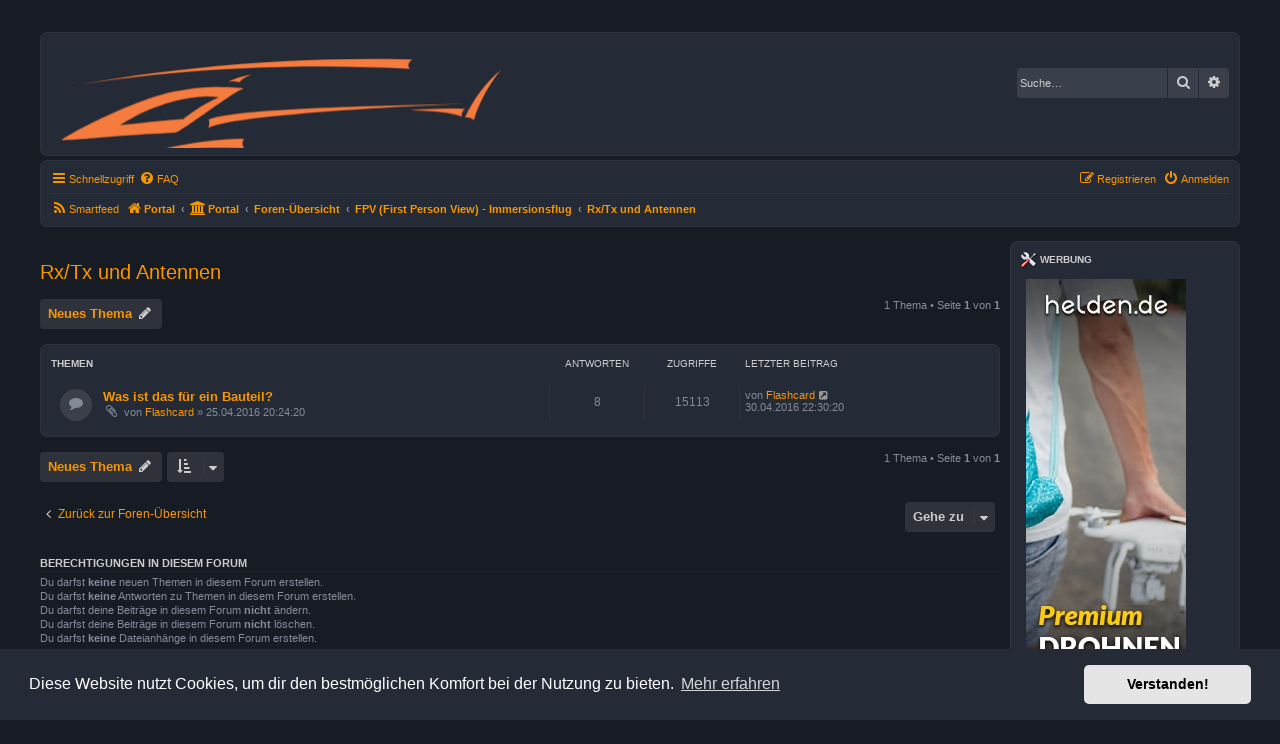

--- FILE ---
content_type: text/html; charset=UTF-8
request_url: https://rchelifan.org/viewforum.php?f=338&sid=5d2810376fd6c2af36fd370f106ad1f1
body_size: 12288
content:
<!DOCTYPE html>
<html dir="ltr" lang="de">
<head>
<script data-ad-client="ca-pub-1073261321354093" async src="https://pagead2.googlesyndication.com/pagead/js/adsbygoogle.js"></script>
<meta charset="utf-8" />
<meta http-equiv="X-UA-Compatible" content="IE=edge">
<meta name="viewport" content="width=device-width, initial-scale=1" />

        <link href="https://groups.tapatalk-cdn.com/static/manifest/manifest.json" rel="manifest">
        
        <meta name="apple-itunes-app" content="app-id=307880732, affiliate-data=at=10lR7C, app-argument=tapatalk://rchelifan.org/?fid=338&page=1&perpage=50&location=forum" />
        
<title>Rx/Tx und Antennen - rchelifan.org</title>

	<link rel="alternate" type="application/atom+xml" title="Feed - rchelifan.org" href="/app.php/feed?sid=95b5e0b23837e99485152e4bcd57d121">		<link rel="alternate" type="application/atom+xml" title="Feed - Alle Foren" href="/app.php/feed/forums?sid=95b5e0b23837e99485152e4bcd57d121">	<link rel="alternate" type="application/atom+xml" title="Feed - Neue Themen" href="/app.php/feed/topics?sid=95b5e0b23837e99485152e4bcd57d121">	<link rel="alternate" type="application/atom+xml" title="Feed - Aktive Themen" href="/app.php/feed/topics_active?sid=95b5e0b23837e99485152e4bcd57d121">	<link rel="alternate" type="application/atom+xml" title="Feed - Forum - Rx/Tx und Antennen" href="/app.php/feed/forum/338?sid=95b5e0b23837e99485152e4bcd57d121">		
	<link rel="canonical" href="https://rchelifan.org/viewforum.php?f=338">

<!--
	phpBB style name: Prosilver (Dark Edition)
	Based on style:   prosilver (this is the default phpBB3 style)
	Original author:  Tom Beddard ( http://www.subBlue.com/ )
	Modified by: PlanetStyles.net ( http://www.planetstyles.net)
-->

<link href="./assets/css/font-awesome.min.css?assets_version=175" rel="stylesheet">
<link href="./styles/prosilver_dark_mango/theme/stylesheet.css?assets_version=175" rel="stylesheet">
<link href="./styles/prosilver_dark_mango/theme/de/stylesheet.css?assets_version=175" rel="stylesheet">



	<link href="./assets/cookieconsent/cookieconsent.min.css?assets_version=175" rel="stylesheet">

<!--[if lte IE 9]>
	<link href="./styles/prosilver_dark_mango/theme/tweaks.css?assets_version=175" rel="stylesheet">
<![endif]-->

	<style type="text/css">
    .mention {
        color: #ff0000;
    }
</style>
<link rel="alternate" type="application/atom+xml" title="rchelifan.org - Atom feed" href="/app.php/smartfeed/feed?sid=95b5e0b23837e99485152e4bcd57d121" />
<link rel="alternate" type="application/rss+xml" title="rchelifan.org - RSS feed" href="/app.php/smartfeed/feed?y=2&amp;sid=95b5e0b23837e99485152e4bcd57d121" />

<link href="./ext/board3/portal/styles/prosilver/theme/portal.css?assets_version=175" rel="stylesheet" media="screen">
<link href="./ext/board3/portal/styles/prosilver/theme/portal_all.css?assets_version=175" rel="stylesheet" media="screen">
<link href="./ext/board3/portal/styles/prosilver/theme/portal_all_responsive.css?assets_version=175" rel="stylesheet" media="screen">
<link href="./ext/crizzo/maxwidthswitch/styles/prosilver/theme/maxwidthswitch.css?assets_version=175" rel="stylesheet" media="screen">
<link href="./ext/david63/sitelogo/styles/prosilver/theme/site_logo_common.css?assets_version=175" rel="stylesheet" media="screen">
<link href="./ext/paul999/mention/styles/all/theme/mention.css?assets_version=175" rel="stylesheet" media="screen">
<link href="./ext/phpbb/collapsiblecategories/styles/all/theme/collapsiblecategories.css?assets_version=175" rel="stylesheet" media="screen">
<link href="./ext/phpbb/pages/styles/prosilver/theme/pages_common.css?assets_version=175" rel="stylesheet" media="screen">
<link href="./ext/phpbbgallery/core/styles/prosilver/theme/gallery.css?assets_version=175" rel="stylesheet" media="screen">
<link href="./ext/phpbbgallery/core/styles/all/theme/default.css?assets_version=175" rel="stylesheet" media="screen">
<link href="./ext/solidjeuh/boardmagic/styles/all/theme/forumedits.css?assets_version=175" rel="stylesheet" media="screen">
<link href="./ext/vse/lightbox/styles/all/template/lightbox/css/lightbox.min.css?assets_version=175" rel="stylesheet" media="screen">
<link href="./ext/vse/topicpreview/styles/all/theme/dark.css?assets_version=175" rel="stylesheet" media="screen">

<link href="./styles/prosilver_dark_mango/theme/colours/orange.css?assets_version=175" rel="stylesheet">

	<style>
		@media (min-width: 900px) {
						.content img.postimage,
			.attachbox img.postimage {
				max-height: 1024px !important;
				max-width: 1024px !important;
			}
		}
	</style>

<!-- Matomo -->
<script type="text/javascript">
  var _paq = window._paq = window._paq || [];
  /* tracker methods like "setCustomDimension" should be called before "trackPageView" */
  _paq.push(['trackPageView']);
  _paq.push(['enableLinkTracking']);
  (function() {
    var u="//analytics.24unix.net/";
    _paq.push(['setTrackerUrl', u+'matomo.php']);
    _paq.push(['setSiteId', '3']);
    var d=document, g=d.createElement('script'), s=d.getElementsByTagName('script')[0];
    g.type='text/javascript'; g.async=true; g.src=u+'matomo.js'; s.parentNode.insertBefore(g,s);
  })();
</script>
<!-- End Matomo Code -->



</head>
<body id="phpbb" class="nojs notouch section-viewforum ltr ">


<div id="wrap" class="wrap">
	<a id="top" class="top-anchor" accesskey="t"></a>
	<div id="page-header">
		<div class="headerbar" role="banner">
					<div class="inner">

			<div id="site-description" class="site-description">
				<a id="logo" class="logo" href="https://rchelifan.org" title="Portal"><span class="site_logo"></span></a>
				<p class="skiplink"><a href="#start_here">Zum Inhalt</a></p>
			</div>

									<div id="search-box" class="search-box search-header" role="search">
				<form action="./search.php?sid=95b5e0b23837e99485152e4bcd57d121" method="get" id="search">
				<fieldset>
					<input name="keywords" id="keywords" type="search" maxlength="128" title="Suche nach Wörtern" class="inputbox search tiny" size="20" value="" placeholder="Suche…" />
					<button class="button button-search" type="submit" title="Suche">
						<i class="icon fa-search fa-fw" aria-hidden="true"></i><span class="sr-only">Suche</span>
					</button>
					<a href="./search.php?sid=95b5e0b23837e99485152e4bcd57d121" class="button button-search-end" title="Erweiterte Suche">
						<i class="icon fa-cog fa-fw" aria-hidden="true"></i><span class="sr-only">Erweiterte Suche</span>
					</a>
					<input type="hidden" name="sid" value="95b5e0b23837e99485152e4bcd57d121" />

				</fieldset>
				</form>
			</div>
						
			</div>
					</div>
				<div class="navbar" role="navigation">
	<div class="inner">

	<ul id="nav-main" class="nav-main linklist" role="menubar">

		<li id="quick-links" class="quick-links dropdown-container responsive-menu" data-skip-responsive="true">
			<a href="#" class="dropdown-trigger">
				<i class="icon fa-bars fa-fw" aria-hidden="true"></i><span>Schnellzugriff</span>
			</a>
			<div class="dropdown">
				<div class="pointer"><div class="pointer-inner"></div></div>
				<ul class="dropdown-contents" role="menu">
					
											<li class="separator"></li>
																									<li>
								<a href="./search.php?search_id=unanswered&amp;sid=95b5e0b23837e99485152e4bcd57d121" role="menuitem">
									<i class="icon fa-file-o fa-fw icon-gray" aria-hidden="true"></i><span>Unbeantwortete Themen</span>
								</a>
							</li>
							<li>
								<a href="./search.php?search_id=active_topics&amp;sid=95b5e0b23837e99485152e4bcd57d121" role="menuitem">
									<i class="icon fa-file-o fa-fw icon-blue" aria-hidden="true"></i><span>Aktive Themen</span>
								</a>
							</li>
							<li class="separator"></li>
							<li>
								<a href="./search.php?sid=95b5e0b23837e99485152e4bcd57d121" role="menuitem">
									<i class="icon fa-search fa-fw" aria-hidden="true"></i><span>Suche</span>
								</a>
							</li>
					
										<li class="separator"></li>

									</ul>
			</div>
		</li>

				<li data-skip-responsive="true">
			<a href="/app.php/help/faq?sid=95b5e0b23837e99485152e4bcd57d121" rel="help" title="Häufig gestellte Fragen" role="menuitem">
				<i class="icon fa-question-circle fa-fw" aria-hidden="true"></i><span>FAQ</span>
			</a>
		</li>
						
			<li class="rightside"  data-skip-responsive="true">
			<a href="./ucp.php?mode=login&amp;redirect=viewforum.php%3Ff%3D338&amp;sid=95b5e0b23837e99485152e4bcd57d121" title="Anmelden" accesskey="x" role="menuitem">
				<i class="icon fa-power-off fa-fw" aria-hidden="true"></i><span>Anmelden</span>
			</a>
		</li>
					<li class="rightside" data-skip-responsive="true">
				<a href="./ucp.php?mode=register&amp;sid=95b5e0b23837e99485152e4bcd57d121" role="menuitem">
					<i class="icon fa-pencil-square-o  fa-fw" aria-hidden="true"></i><span>Registrieren</span>
				</a>
			</li>
						</ul>

	<ul id="nav-breadcrumbs" class="nav-breadcrumbs linklist navlinks" role="menubar">
				
		<li data-last-responsive="true">
	<a href="/app.php/smartfeed/ui?sid=95b5e0b23837e99485152e4bcd57d121" title="Smartfeed" role="menuitem">
		<i class="icon fa-rss fa-fw" aria-hidden="true"></i><span>Smartfeed</span>
	</a>
</li>

		<li class="breadcrumbs" itemscope itemtype="https://schema.org/BreadcrumbList">

							<span class="crumb" itemtype="https://schema.org/ListItem" itemprop="itemListElement" itemscope><a itemprop="item" href="https://rchelifan.org" data-navbar-reference="home"><i class="icon fa-home fa-fw" aria-hidden="true"></i><span itemprop="name">Portal</span></a><meta itemprop="position" content="1" /></span>
			
			<span class="crumb"><a href="/app.php/portal?sid=95b5e0b23837e99485152e4bcd57d121" data-navbar-reference="portal"><i class="icon fa-university fa-fw" aria-hidden="true"></i><span>Portal</span></a></span>				<span class="crumb" itemtype="https://schema.org/ListItem" itemprop="itemListElement" itemscope><a itemprop="item" href="./index.php?sid=95b5e0b23837e99485152e4bcd57d121" accesskey="h" data-navbar-reference="index"><span itemprop="name">Foren-Übersicht</span></a><meta itemprop="position" content="2" /></span>

											
								<span class="crumb" itemtype="https://schema.org/ListItem" itemprop="itemListElement" itemscope data-forum-id="253"><a itemprop="item" href="./viewforum.php?f=253&amp;sid=95b5e0b23837e99485152e4bcd57d121"><span itemprop="name">FPV (First Person View) - Immersionsflug</span></a><meta itemprop="position" content="3" /></span>
															
								<span class="crumb" itemtype="https://schema.org/ListItem" itemprop="itemListElement" itemscope data-forum-id="338"><a itemprop="item" href="./viewforum.php?f=338&amp;sid=95b5e0b23837e99485152e4bcd57d121"><span itemprop="name">Rx/Tx und Antennen</span></a><meta itemprop="position" content="4" /></span>
							
					</li>

		
					<li class="rightside responsive-search">
				<a href="./search.php?sid=95b5e0b23837e99485152e4bcd57d121" title="Zeigt die erweiterten Suchoptionen an" role="menuitem">
					<i class="icon fa-search fa-fw" aria-hidden="true"></i><span class="sr-only">Suche</span>
				</a>
			</li>
			</ul>

	</div>
</div>
	</div>

	<div id="portal-page-body">
<div id="portal-body">
<div class="portal-body-wrapper">
	<!-- Config for the left and right blocks //-->

<!-- Config for the center blocks //-->

<!-- Config for compact blocks //-->

<!-- Images-URL //-->

<!-- Vertical distance between left/right and center Blocks -->


<!-- show Icons in left/right Blocks? 0=no 1=yes -->

<!-- postbody top (default 1 by prosilver) 0=no 1=yes -->

<!-- override the column width settings of the ACP for this style? 0=no 1=yes -->

<!-- override the column width settings of the ACP - set the width if enabled -->
	<div class="portal-body-center" style="margin: 0 230px 0 -10px; padding: 0 10px;">

	<a id="start_here" class="anchor"></a>
	<div id="page-body" class="page-body" role="main">
		
		<h2 class="forum-title"><a href="./viewforum.php?f=338&amp;sid=95b5e0b23837e99485152e4bcd57d121">Rx/Tx und Antennen</a></h2>
<div>
	<!-- NOTE: remove the style="display: none" when you want to have the forum description on the forum body -->
	<div style="display: none !important;">Alles was mit der Funk-Videoübertragung zu tun hat<br /></div>	</div>



	<div class="action-bar bar-top">

				
		<a href="./posting.php?mode=post&amp;f=338&amp;sid=95b5e0b23837e99485152e4bcd57d121" class="button" title="Neues Thema erstellen">
							<span>Neues Thema</span> <i class="icon fa-pencil fa-fw" aria-hidden="true"></i>
					</a>
				
	
	<div class="pagination">
				1 Thema
					&bull; Seite <strong>1</strong> von <strong>1</strong>
			</div>

	</div>




	
			<div class="forumbg">
		<div class="inner">
		<ul class="topiclist">
			<li class="header">
				<dl class="row-item">
					<dt><div class="list-inner">Themen</div></dt>
					<dd class="posts">Antworten</dd>
					<dd class="views">Zugriffe</dd>
					<dd class="lastpost"><span>Letzter Beitrag</span></dd>
				</dl>
			</li>
		</ul>
		<ul class="topiclist topics">
	
				<li class="row bg1">
						<dl class="row-item topic_read">
				<dt title="Keine ungelesenen Beiträge">
										<div class="list-inner">
																		<a href="./viewtopic.php?t=101242&amp;sid=95b5e0b23837e99485152e4bcd57d121" class="topictitle">Was ist das für ein Bauteil?</a>																								<br />
						
												<div class="responsive-show" style="display: none;">
							Letzter Beitrag von <a href="./memberlist.php?mode=viewprofile&amp;u=8327&amp;sid=95b5e0b23837e99485152e4bcd57d121" class="username">Flashcard</a> &laquo; <a href="./viewtopic.php?p=1564736&amp;sid=95b5e0b23837e99485152e4bcd57d121#p1564736" title="Gehe zum letzten Beitrag"><time datetime="2016-04-30T20:30:20+00:00">30.04.2016 22:30:20</time></a>
													</div>
														<span class="responsive-show left-box" style="display: none;">Antworten: <strong>8</strong></span>
													
						<div class="topic-poster responsive-hide left-box">
														<i class="icon fa-paperclip fa-fw" aria-hidden="true"></i>														von <a href="./memberlist.php?mode=viewprofile&amp;u=8327&amp;sid=95b5e0b23837e99485152e4bcd57d121" class="username">Flashcard</a> &raquo; <time datetime="2016-04-25T18:24:20+00:00">25.04.2016 20:24:20</time>
																				</div>

						
						    		<div class="topic_preview_content" style="display:none;">
			<strong>Erster Beitrag</strong>
		<hr />
				<div class="topic_preview_avatar"><img class="avatar" src="./styles/prosilver_dark_mango/theme/images/no_avatar.gif" data-src="./download/file.php?avatar=8327_1231089136.jpg" width="80" height="80" alt="Benutzeravatar" /></div>
		<div class="topic_preview_first">Hallo Leute, <br />
<br />
ich bin nicht gerade tief im Thema der Elektronik drinnen. Mir ist da ein Sender in Rauch aufgegangen. Folgende Bilder zeigen das hops...</div>
			<div class="topic_preview_break"></div>
		<strong>Letzter Beitrag</strong>
		<hr />
					<div class="topic_preview_avatar"><img class="avatar" src="./styles/prosilver_dark_mango/theme/images/no_avatar.gif" data-src="./download/file.php?avatar=8327_1231089136.jpg" width="80" height="80" alt="Benutzeravatar" /></div>
				<div class="topic_preview_last">Stimmt.... das Dinges hat ganz schön geraucht und auch gebrannt.<br />
<br />
ABER: Die Operation konnte erfolgreich beendet werden. -Dank Euren Tipps. Ein...</div>
	</div>




					</div>
				</dt>
				<dd class="posts">8 <dfn>Antworten</dfn></dd>
				<dd class="views">15113 <dfn>Zugriffe</dfn></dd>
				<dd class="lastpost">
					<span><dfn>Letzter Beitrag </dfn>von <a href="./memberlist.php?mode=viewprofile&amp;u=8327&amp;sid=95b5e0b23837e99485152e4bcd57d121" class="username">Flashcard</a>													<a href="./viewtopic.php?p=1564736&amp;sid=95b5e0b23837e99485152e4bcd57d121#p1564736" title="Gehe zum letzten Beitrag">
								<i class="icon fa-external-link-square fa-fw icon-lightgray icon-md" aria-hidden="true"></i><span class="sr-only"></span>
							</a>
												<br /><time datetime="2016-04-30T20:30:20+00:00">30.04.2016 22:30:20</time>
					</span>
				</dd>
			</dl>
					</li>
		
				</ul>
		</div>
	</div>
	

	<div class="action-bar bar-bottom">
					
			<a href="./posting.php?mode=post&amp;f=338&amp;sid=95b5e0b23837e99485152e4bcd57d121" class="button" title="Neues Thema erstellen">
							<span>Neues Thema</span> <i class="icon fa-pencil fa-fw" aria-hidden="true"></i>
						</a>

					
					<form method="post" action="./viewforum.php?f=338&amp;sid=95b5e0b23837e99485152e4bcd57d121">
			<div class="dropdown-container dropdown-container-left dropdown-button-control sort-tools">
	<span title="Anzeige- und Sortierungs-Einstellungen" class="button button-secondary dropdown-trigger dropdown-select">
		<i class="icon fa-sort-amount-asc fa-fw" aria-hidden="true"></i>
		<span class="caret"><i class="icon fa-sort-down fa-fw" aria-hidden="true"></i></span>
	</span>
	<div class="dropdown hidden">
		<div class="pointer"><div class="pointer-inner"></div></div>
		<div class="dropdown-contents">
			<fieldset class="display-options">
							<label>Anzeigen: <select name="st" id="st"><option value="0" selected="selected">Alle Themen</option><option value="1">1 Tag</option><option value="7">7 Tage</option><option value="14">2 Wochen</option><option value="30">1 Monat</option><option value="90">3 Monate</option><option value="180">6 Monate</option><option value="365">1 Jahr</option></select></label>
								<label>Sortiere nach: <select name="sk" id="sk"><option value="a">Autor</option><option value="t" selected="selected">Erstellungsdatum</option><option value="r">Antworten</option><option value="s">Betreff</option><option value="v">Zugriffe</option></select></label>
				<label>Richtung: <select name="sd" id="sd"><option value="a">Aufsteigend</option><option value="d" selected="selected">Absteigend</option></select></label>
								<hr class="dashed" />
				<input type="submit" class="button2" name="sort" value="Los" />
						</fieldset>
		</div>
	</div>
</div>
			</form>
		
		<div class="pagination">
						1 Thema
							 &bull; Seite <strong>1</strong> von <strong>1</strong>
					</div>
	</div>


<div class="action-bar actions-jump">
		<p class="jumpbox-return">
		<a href="./index.php?sid=95b5e0b23837e99485152e4bcd57d121" class="left-box arrow-left" accesskey="r">
			<i class="icon fa-angle-left fa-fw icon-black" aria-hidden="true"></i><span>Zurück zur Foren-Übersicht</span>
		</a>
	</p>
	
		<div class="jumpbox dropdown-container dropdown-container-right dropdown-up dropdown-left dropdown-button-control" id="jumpbox">
			<span title="Gehe zu" class="button button-secondary dropdown-trigger dropdown-select">
				<span>Gehe zu</span>
				<span class="caret"><i class="icon fa-sort-down fa-fw" aria-hidden="true"></i></span>
			</span>
		<div class="dropdown">
			<div class="pointer"><div class="pointer-inner"></div></div>
			<ul class="dropdown-contents">
																				<li><a href="./viewforum.php?f=245&amp;sid=95b5e0b23837e99485152e4bcd57d121" class="jumpbox-cat-link"> <span> Neuvorstellungen / News</span></a></li>
																<li><a href="./viewforum.php?f=376&amp;sid=95b5e0b23837e99485152e4bcd57d121" class="jumpbox-sub-link"><span class="spacer"></span> <span>&#8627; &nbsp; DAeC-Buko-Modellflug</span></a></li>
																<li><a href="./viewforum.php?f=73&amp;sid=95b5e0b23837e99485152e4bcd57d121" class="jumpbox-sub-link"><span class="spacer"></span> <span>&#8627; &nbsp; Neuvorstellungen / Aktionen</span></a></li>
																<li><a href="./viewforum.php?f=74&amp;sid=95b5e0b23837e99485152e4bcd57d121" class="jumpbox-sub-link"><span class="spacer"></span> <span>&#8627; &nbsp; Kommentare zu Neuvorstellungen / Aktionen</span></a></li>
																<li><a href="./viewforum.php?f=266&amp;sid=95b5e0b23837e99485152e4bcd57d121" class="jumpbox-sub-link"><span class="spacer"></span> <span>&#8627; &nbsp; szene.litronics2000.de (Archiv)</span></a></li>
																<li><a href="./viewforum.php?f=251&amp;sid=95b5e0b23837e99485152e4bcd57d121" class="jumpbox-sub-link"><span class="spacer"></span> <span>&#8627; &nbsp; modellhelinews.de (Archiv)</span></a></li>
																<li><a href="./viewforum.php?f=249&amp;sid=95b5e0b23837e99485152e4bcd57d121" class="jumpbox-sub-link"><span class="spacer"></span> <span>&#8627; &nbsp; rcHeliNews (Archiv)</span></a></li>
																<li><a href="./viewforum.php?f=283&amp;sid=95b5e0b23837e99485152e4bcd57d121" class="jumpbox-sub-link"><span class="spacer"></span> <span>&#8627; &nbsp; Events</span></a></li>
																<li><a href="./viewforum.php?f=380&amp;sid=95b5e0b23837e99485152e4bcd57d121" class="jumpbox-cat-link"> <span> Allgemeines</span></a></li>
																<li><a href="./viewforum.php?f=280&amp;sid=95b5e0b23837e99485152e4bcd57d121" class="jumpbox-sub-link"><span class="spacer"></span> <span>&#8627; &nbsp; Heli-Talk</span></a></li>
																<li><a href="./viewforum.php?f=399&amp;sid=95b5e0b23837e99485152e4bcd57d121" class="jumpbox-sub-link"><span class="spacer"></span><span class="spacer"></span> <span>&#8627; &nbsp; 3d Druck für Heli's</span></a></li>
																<li><a href="./viewforum.php?f=400&amp;sid=95b5e0b23837e99485152e4bcd57d121" class="jumpbox-sub-link"><span class="spacer"></span><span class="spacer"></span><span class="spacer"></span> <span>&#8627; &nbsp; Drucker Zubehör</span></a></li>
																<li><a href="./viewforum.php?f=401&amp;sid=95b5e0b23837e99485152e4bcd57d121" class="jumpbox-sub-link"><span class="spacer"></span><span class="spacer"></span><span class="spacer"></span> <span>&#8627; &nbsp; Fachgesimpel 3d Druck</span></a></li>
																<li><a href="./viewforum.php?f=402&amp;sid=95b5e0b23837e99485152e4bcd57d121" class="jumpbox-sub-link"><span class="spacer"></span><span class="spacer"></span><span class="spacer"></span> <span>&#8627; &nbsp; Ergebnisse Modell Bilder</span></a></li>
																<li><a href="./viewforum.php?f=281&amp;sid=95b5e0b23837e99485152e4bcd57d121" class="jumpbox-sub-link"><span class="spacer"></span> <span>&#8627; &nbsp; Tipps für Einsteiger und Anfänger</span></a></li>
																<li><a href="./viewforum.php?f=279&amp;sid=95b5e0b23837e99485152e4bcd57d121" class="jumpbox-sub-link"><span class="spacer"></span> <span>&#8627; &nbsp; Kontakte/Flugplätze</span></a></li>
																<li><a href="./viewforum.php?f=282&amp;sid=95b5e0b23837e99485152e4bcd57d121" class="jumpbox-sub-link"><span class="spacer"></span> <span>&#8627; &nbsp; Events und Gewinnspiele</span></a></li>
																<li><a href="./viewforum.php?f=302&amp;sid=95b5e0b23837e99485152e4bcd57d121" class="jumpbox-sub-link"><span class="spacer"></span> <span>&#8627; &nbsp; Heli und Sicherheit</span></a></li>
																<li><a href="./viewforum.php?f=304&amp;sid=95b5e0b23837e99485152e4bcd57d121" class="jumpbox-sub-link"><span class="spacer"></span> <span>&#8627; &nbsp; Fliegen für Einsteiger</span></a></li>
																<li><a href="./viewforum.php?f=305&amp;sid=95b5e0b23837e99485152e4bcd57d121" class="jumpbox-sub-link"><span class="spacer"></span> <span>&#8627; &nbsp; Fliegen für Fortgeschrittene</span></a></li>
																<li><a href="./viewforum.php?f=33&amp;sid=95b5e0b23837e99485152e4bcd57d121" class="jumpbox-sub-link"><span class="spacer"></span><span class="spacer"></span> <span>&#8627; &nbsp; Flugfortschritte / Erfahrungen</span></a></li>
																<li><a href="./viewforum.php?f=16&amp;sid=95b5e0b23837e99485152e4bcd57d121" class="jumpbox-sub-link"><span class="spacer"></span><span class="spacer"></span> <span>&#8627; &nbsp; Kunstflug</span></a></li>
																<li><a href="./viewforum.php?f=17&amp;sid=95b5e0b23837e99485152e4bcd57d121" class="jumpbox-sub-link"><span class="spacer"></span><span class="spacer"></span> <span>&#8627; &nbsp; 3D</span></a></li>
																<li><a href="./viewforum.php?f=306&amp;sid=95b5e0b23837e99485152e4bcd57d121" class="jumpbox-sub-link"><span class="spacer"></span> <span>&#8627; &nbsp; Simulatoren</span></a></li>
																<li><a href="./viewforum.php?f=50&amp;sid=95b5e0b23837e99485152e4bcd57d121" class="jumpbox-sub-link"><span class="spacer"></span><span class="spacer"></span> <span>&#8627; &nbsp; Simulatoren allgemein</span></a></li>
																<li><a href="./viewforum.php?f=140&amp;sid=95b5e0b23837e99485152e4bcd57d121" class="jumpbox-sub-link"><span class="spacer"></span><span class="spacer"></span> <span>&#8627; &nbsp; Simulatoren - Modelle</span></a></li>
																<li><a href="./viewforum.php?f=161&amp;sid=95b5e0b23837e99485152e4bcd57d121" class="jumpbox-sub-link"><span class="spacer"></span><span class="spacer"></span> <span>&#8627; &nbsp; Heli-X</span></a></li>
																<li><a href="./viewforum.php?f=303&amp;sid=95b5e0b23837e99485152e4bcd57d121" class="jumpbox-sub-link"><span class="spacer"></span> <span>&#8627; &nbsp; Nachtflug und Ausrüstung</span></a></li>
																<li><a href="./viewforum.php?f=112&amp;sid=95b5e0b23837e99485152e4bcd57d121" class="jumpbox-sub-link"><span class="spacer"></span> <span>&#8627; &nbsp; (Semi-)Scale</span></a></li>
																<li><a href="./viewforum.php?f=309&amp;sid=95b5e0b23837e99485152e4bcd57d121" class="jumpbox-sub-link"><span class="spacer"></span> <span>&#8627; &nbsp; Bilder und Videos</span></a></li>
																<li><a href="./viewforum.php?f=310&amp;sid=95b5e0b23837e99485152e4bcd57d121" class="jumpbox-sub-link"><span class="spacer"></span><span class="spacer"></span> <span>&#8627; &nbsp; Bilder</span></a></li>
																<li><a href="./viewforum.php?f=38&amp;sid=95b5e0b23837e99485152e4bcd57d121" class="jumpbox-sub-link"><span class="spacer"></span><span class="spacer"></span> <span>&#8627; &nbsp; Videos</span></a></li>
																<li><a href="./viewforum.php?f=75&amp;sid=95b5e0b23837e99485152e4bcd57d121" class="jumpbox-sub-link"><span class="spacer"></span><span class="spacer"></span> <span>&#8627; &nbsp; Foto-Contest</span></a></li>
																<li><a href="./viewforum.php?f=332&amp;sid=95b5e0b23837e99485152e4bcd57d121" class="jumpbox-sub-link"><span class="spacer"></span> <span>&#8627; &nbsp; Fehlersuche</span></a></li>
																<li><a href="./viewforum.php?f=48&amp;sid=95b5e0b23837e99485152e4bcd57d121" class="jumpbox-sub-link"><span class="spacer"></span> <span>&#8627; &nbsp; Sonstiges</span></a></li>
																<li><a href="./viewforum.php?f=334&amp;sid=95b5e0b23837e99485152e4bcd57d121" class="jumpbox-sub-link"><span class="spacer"></span> <span>&#8627; &nbsp; Eigenentwicklungen im Modellbau</span></a></li>
																<li><a href="./viewforum.php?f=335&amp;sid=95b5e0b23837e99485152e4bcd57d121" class="jumpbox-sub-link"><span class="spacer"></span><span class="spacer"></span> <span>&#8627; &nbsp; HaDi-RC</span></a></li>
																<li><a href="./viewforum.php?f=182&amp;sid=95b5e0b23837e99485152e4bcd57d121" class="jumpbox-cat-link"> <span> Helicopter-Systeme/Typen</span></a></li>
																<li><a href="./viewforum.php?f=124&amp;sid=95b5e0b23837e99485152e4bcd57d121" class="jumpbox-sub-link"><span class="spacer"></span> <span>&#8627; &nbsp; 3/4 Kanal und Koaxialhubschrauber</span></a></li>
																<li><a href="./viewforum.php?f=261&amp;sid=95b5e0b23837e99485152e4bcd57d121" class="jumpbox-sub-link"><span class="spacer"></span><span class="spacer"></span> <span>&#8627; &nbsp; 3-Kanal Koax</span></a></li>
																<li><a href="./viewforum.php?f=262&amp;sid=95b5e0b23837e99485152e4bcd57d121" class="jumpbox-sub-link"><span class="spacer"></span><span class="spacer"></span> <span>&#8627; &nbsp; 4-Kanal Koax</span></a></li>
																<li><a href="./viewforum.php?f=263&amp;sid=95b5e0b23837e99485152e4bcd57d121" class="jumpbox-sub-link"><span class="spacer"></span><span class="spacer"></span> <span>&#8627; &nbsp; Koax-Tuning</span></a></li>
																<li><a href="./viewforum.php?f=199&amp;sid=95b5e0b23837e99485152e4bcd57d121" class="jumpbox-sub-link"><span class="spacer"></span><span class="spacer"></span> <span>&#8627; &nbsp; Koaxial Helikopter</span></a></li>
																<li><a href="./viewforum.php?f=183&amp;sid=95b5e0b23837e99485152e4bcd57d121" class="jumpbox-sub-link"><span class="spacer"></span> <span>&#8627; &nbsp; Align</span></a></li>
																<li><a href="./viewforum.php?f=237&amp;sid=95b5e0b23837e99485152e4bcd57d121" class="jumpbox-sub-link"><span class="spacer"></span><span class="spacer"></span> <span>&#8627; &nbsp; T-Rex 150/250</span></a></li>
																<li><a href="./viewforum.php?f=30&amp;sid=95b5e0b23837e99485152e4bcd57d121" class="jumpbox-sub-link"><span class="spacer"></span><span class="spacer"></span> <span>&#8627; &nbsp; T-Rex 450</span></a></li>
																<li><a href="./viewforum.php?f=378&amp;sid=95b5e0b23837e99485152e4bcd57d121" class="jumpbox-sub-link"><span class="spacer"></span><span class="spacer"></span> <span>&#8627; &nbsp; T-Rex 300</span></a></li>
																<li><a href="./viewforum.php?f=377&amp;sid=95b5e0b23837e99485152e4bcd57d121" class="jumpbox-sub-link"><span class="spacer"></span><span class="spacer"></span> <span>&#8627; &nbsp; T-Rex 470</span></a></li>
																<li><a href="./viewforum.php?f=158&amp;sid=95b5e0b23837e99485152e4bcd57d121" class="jumpbox-sub-link"><span class="spacer"></span><span class="spacer"></span> <span>&#8627; &nbsp; T-Rex 500</span></a></li>
																<li><a href="./viewforum.php?f=254&amp;sid=95b5e0b23837e99485152e4bcd57d121" class="jumpbox-sub-link"><span class="spacer"></span><span class="spacer"></span> <span>&#8627; &nbsp; T-Rex 550</span></a></li>
																<li><a href="./viewforum.php?f=125&amp;sid=95b5e0b23837e99485152e4bcd57d121" class="jumpbox-sub-link"><span class="spacer"></span><span class="spacer"></span> <span>&#8627; &nbsp; T-Rex 600</span></a></li>
																<li><a href="./viewforum.php?f=146&amp;sid=95b5e0b23837e99485152e4bcd57d121" class="jumpbox-sub-link"><span class="spacer"></span><span class="spacer"></span> <span>&#8627; &nbsp; T-Rex 600N</span></a></li>
																<li><a href="./viewforum.php?f=164&amp;sid=95b5e0b23837e99485152e4bcd57d121" class="jumpbox-sub-link"><span class="spacer"></span><span class="spacer"></span> <span>&#8627; &nbsp; T-Rex 700</span></a></li>
																<li><a href="./viewforum.php?f=165&amp;sid=95b5e0b23837e99485152e4bcd57d121" class="jumpbox-sub-link"><span class="spacer"></span><span class="spacer"></span> <span>&#8627; &nbsp; T-Rex 700N</span></a></li>
																<li><a href="./viewforum.php?f=284&amp;sid=95b5e0b23837e99485152e4bcd57d121" class="jumpbox-sub-link"><span class="spacer"></span><span class="spacer"></span> <span>&#8627; &nbsp; T-Rex 800 Trekker</span></a></li>
																<li><a href="./viewforum.php?f=314&amp;sid=95b5e0b23837e99485152e4bcd57d121" class="jumpbox-sub-link"><span class="spacer"></span> <span>&#8627; &nbsp; Compass</span></a></li>
																<li><a href="./viewforum.php?f=285&amp;sid=95b5e0b23837e99485152e4bcd57d121" class="jumpbox-sub-link"><span class="spacer"></span><span class="spacer"></span> <span>&#8627; &nbsp; Warp 360</span></a></li>
																<li><a href="./viewforum.php?f=286&amp;sid=95b5e0b23837e99485152e4bcd57d121" class="jumpbox-sub-link"><span class="spacer"></span><span class="spacer"></span> <span>&#8627; &nbsp; Atom 500</span></a></li>
																<li><a href="./viewforum.php?f=287&amp;sid=95b5e0b23837e99485152e4bcd57d121" class="jumpbox-sub-link"><span class="spacer"></span><span class="spacer"></span> <span>&#8627; &nbsp; 6HV/7HV</span></a></li>
																<li><a href="./viewforum.php?f=191&amp;sid=95b5e0b23837e99485152e4bcd57d121" class="jumpbox-sub-link"><span class="spacer"></span> <span>&#8627; &nbsp; E-Flite/Blade</span></a></li>
																<li><a href="./viewforum.php?f=114&amp;sid=95b5e0b23837e99485152e4bcd57d121" class="jumpbox-sub-link"><span class="spacer"></span><span class="spacer"></span> <span>&#8627; &nbsp; Blade 450-700X</span></a></li>
																<li><a href="./viewforum.php?f=268&amp;sid=95b5e0b23837e99485152e4bcd57d121" class="jumpbox-sub-link"><span class="spacer"></span><span class="spacer"></span> <span>&#8627; &nbsp; Micro Helis</span></a></li>
																<li><a href="./viewforum.php?f=192&amp;sid=95b5e0b23837e99485152e4bcd57d121" class="jumpbox-sub-link"><span class="spacer"></span> <span>&#8627; &nbsp; GAUI</span></a></li>
																<li><a href="./viewforum.php?f=288&amp;sid=95b5e0b23837e99485152e4bcd57d121" class="jumpbox-sub-link"><span class="spacer"></span><span class="spacer"></span> <span>&#8627; &nbsp; Gaui 100/200/X2/X3</span></a></li>
																<li><a href="./viewforum.php?f=289&amp;sid=95b5e0b23837e99485152e4bcd57d121" class="jumpbox-sub-link"><span class="spacer"></span><span class="spacer"></span> <span>&#8627; &nbsp; Gaui X4/X5/Hurri 425+550</span></a></li>
																<li><a href="./viewforum.php?f=290&amp;sid=95b5e0b23837e99485152e4bcd57d121" class="jumpbox-sub-link"><span class="spacer"></span><span class="spacer"></span> <span>&#8627; &nbsp; Gaui X7</span></a></li>
																<li><a href="./viewforum.php?f=269&amp;sid=95b5e0b23837e99485152e4bcd57d121" class="jumpbox-sub-link"><span class="spacer"></span> <span>&#8627; &nbsp; KDS MODEL</span></a></li>
																<li><a href="./viewforum.php?f=291&amp;sid=95b5e0b23837e99485152e4bcd57d121" class="jumpbox-sub-link"><span class="spacer"></span><span class="spacer"></span> <span>&#8627; &nbsp; 450</span></a></li>
																<li><a href="./viewforum.php?f=292&amp;sid=95b5e0b23837e99485152e4bcd57d121" class="jumpbox-sub-link"><span class="spacer"></span><span class="spacer"></span> <span>&#8627; &nbsp; 550-700</span></a></li>
																<li><a href="./viewforum.php?f=198&amp;sid=95b5e0b23837e99485152e4bcd57d121" class="jumpbox-sub-link"><span class="spacer"></span> <span>&#8627; &nbsp; Ikarus</span></a></li>
																<li><a href="./viewforum.php?f=202&amp;sid=95b5e0b23837e99485152e4bcd57d121" class="jumpbox-sub-link"><span class="spacer"></span> <span>&#8627; &nbsp; Lite Machines</span></a></li>
																<li><a href="./viewforum.php?f=65&amp;sid=95b5e0b23837e99485152e4bcd57d121" class="jumpbox-sub-link"><span class="spacer"></span><span class="spacer"></span> <span>&#8627; &nbsp; LMH</span></a></li>
																<li><a href="./viewforum.php?f=201&amp;sid=95b5e0b23837e99485152e4bcd57d121" class="jumpbox-sub-link"><span class="spacer"></span> <span>&#8627; &nbsp; LF-Technik</span></a></li>
																<li><a href="./viewforum.php?f=25&amp;sid=95b5e0b23837e99485152e4bcd57d121" class="jumpbox-sub-link"><span class="spacer"></span><span class="spacer"></span> <span>&#8627; &nbsp; Roxxter</span></a></li>
																<li><a href="./viewforum.php?f=324&amp;sid=95b5e0b23837e99485152e4bcd57d121" class="jumpbox-sub-link"><span class="spacer"></span> <span>&#8627; &nbsp; microHELIS.de</span></a></li>
																<li><a href="./viewforum.php?f=333&amp;sid=95b5e0b23837e99485152e4bcd57d121" class="jumpbox-sub-link"><span class="spacer"></span><span class="spacer"></span> <span>&#8627; &nbsp; kleiner 500</span></a></li>
																<li><a href="./viewforum.php?f=172&amp;sid=95b5e0b23837e99485152e4bcd57d121" class="jumpbox-sub-link"><span class="spacer"></span><span class="spacer"></span> <span>&#8627; &nbsp; 500er</span></a></li>
																<li><a href="./viewforum.php?f=173&amp;sid=95b5e0b23837e99485152e4bcd57d121" class="jumpbox-sub-link"><span class="spacer"></span><span class="spacer"></span> <span>&#8627; &nbsp; 600er</span></a></li>
																<li><a href="./viewforum.php?f=239&amp;sid=95b5e0b23837e99485152e4bcd57d121" class="jumpbox-sub-link"><span class="spacer"></span><span class="spacer"></span> <span>&#8627; &nbsp; mehr als 600</span></a></li>
																<li><a href="./viewforum.php?f=174&amp;sid=95b5e0b23837e99485152e4bcd57d121" class="jumpbox-sub-link"><span class="spacer"></span><span class="spacer"></span> <span>&#8627; &nbsp; sonstige</span></a></li>
																<li><a href="./viewforum.php?f=232&amp;sid=95b5e0b23837e99485152e4bcd57d121" class="jumpbox-sub-link"><span class="spacer"></span><span class="spacer"></span> <span>&#8627; &nbsp; Scale Modelle</span></a></li>
																<li><a href="./viewforum.php?f=243&amp;sid=95b5e0b23837e99485152e4bcd57d121" class="jumpbox-sub-link"><span class="spacer"></span><span class="spacer"></span> <span>&#8627; &nbsp; Anleitungen</span></a></li>
																<li><a href="./viewforum.php?f=204&amp;sid=95b5e0b23837e99485152e4bcd57d121" class="jumpbox-sub-link"><span class="spacer"></span> <span>&#8627; &nbsp; Mikado</span></a></li>
																<li><a href="./viewforum.php?f=293&amp;sid=95b5e0b23837e99485152e4bcd57d121" class="jumpbox-sub-link"><span class="spacer"></span><span class="spacer"></span> <span>&#8627; &nbsp; Logo 400/SE</span></a></li>
																<li><a href="./viewforum.php?f=294&amp;sid=95b5e0b23837e99485152e4bcd57d121" class="jumpbox-sub-link"><span class="spacer"></span><span class="spacer"></span> <span>&#8627; &nbsp; Logo 500/600 3D/SE/SX</span></a></li>
																<li><a href="./viewforum.php?f=296&amp;sid=95b5e0b23837e99485152e4bcd57d121" class="jumpbox-sub-link"><span class="spacer"></span><span class="spacer"></span> <span>&#8627; &nbsp; 700/800 Xxtreme</span></a></li>
																<li><a href="./viewforum.php?f=205&amp;sid=95b5e0b23837e99485152e4bcd57d121" class="jumpbox-sub-link"><span class="spacer"></span> <span>&#8627; &nbsp; minicopter</span></a></li>
																<li><a href="./viewforum.php?f=298&amp;sid=95b5e0b23837e99485152e4bcd57d121" class="jumpbox-sub-link"><span class="spacer"></span><span class="spacer"></span> <span>&#8627; &nbsp; Joker</span></a></li>
																<li><a href="./viewforum.php?f=297&amp;sid=95b5e0b23837e99485152e4bcd57d121" class="jumpbox-sub-link"><span class="spacer"></span><span class="spacer"></span> <span>&#8627; &nbsp; Diabolo</span></a></li>
																<li><a href="./viewforum.php?f=233&amp;sid=95b5e0b23837e99485152e4bcd57d121" class="jumpbox-sub-link"><span class="spacer"></span> <span>&#8627; &nbsp; MSH</span></a></li>
																<li><a href="./viewforum.php?f=311&amp;sid=95b5e0b23837e99485152e4bcd57d121" class="jumpbox-sub-link"><span class="spacer"></span><span class="spacer"></span> <span>&#8627; &nbsp; Mini Protos</span></a></li>
																<li><a href="./viewforum.php?f=234&amp;sid=95b5e0b23837e99485152e4bcd57d121" class="jumpbox-sub-link"><span class="spacer"></span><span class="spacer"></span> <span>&#8627; &nbsp; Protos 500</span></a></li>
																<li><a href="./viewforum.php?f=317&amp;sid=95b5e0b23837e99485152e4bcd57d121" class="jumpbox-sub-link"><span class="spacer"></span><span class="spacer"></span> <span>&#8627; &nbsp; Protos Max (700/800)</span></a></li>
																<li><a href="./viewforum.php?f=206&amp;sid=95b5e0b23837e99485152e4bcd57d121" class="jumpbox-sub-link"><span class="spacer"></span> <span>&#8627; &nbsp; MS-Composite</span></a></li>
																<li><a href="./viewforum.php?f=7&amp;sid=95b5e0b23837e99485152e4bcd57d121" class="jumpbox-sub-link"><span class="spacer"></span><span class="spacer"></span> <span>&#8627; &nbsp; Hornet</span></a></li>
																<li><a href="./viewforum.php?f=8&amp;sid=95b5e0b23837e99485152e4bcd57d121" class="jumpbox-sub-link"><span class="spacer"></span><span class="spacer"></span> <span>&#8627; &nbsp; Hornet II</span></a></li>
																<li><a href="./viewforum.php?f=246&amp;sid=95b5e0b23837e99485152e4bcd57d121" class="jumpbox-sub-link"><span class="spacer"></span> <span>&#8627; &nbsp; RJX HOBBY</span></a></li>
																<li><a href="./viewforum.php?f=247&amp;sid=95b5e0b23837e99485152e4bcd57d121" class="jumpbox-sub-link"><span class="spacer"></span><span class="spacer"></span> <span>&#8627; &nbsp; EP 500/50/90</span></a></li>
																<li><a href="./viewforum.php?f=248&amp;sid=95b5e0b23837e99485152e4bcd57d121" class="jumpbox-sub-link"><span class="spacer"></span><span class="spacer"></span> <span>&#8627; &nbsp; Nitro 50/90</span></a></li>
																<li><a href="./viewforum.php?f=276&amp;sid=95b5e0b23837e99485152e4bcd57d121" class="jumpbox-sub-link"><span class="spacer"></span> <span>&#8627; &nbsp; SAB Heli Division</span></a></li>
																<li><a href="./viewforum.php?f=299&amp;sid=95b5e0b23837e99485152e4bcd57d121" class="jumpbox-sub-link"><span class="spacer"></span><span class="spacer"></span> <span>&#8627; &nbsp; Goblin</span></a></li>
																<li><a href="./viewforum.php?f=300&amp;sid=95b5e0b23837e99485152e4bcd57d121" class="jumpbox-sub-link"><span class="spacer"></span> <span>&#8627; &nbsp; Thunder Tiger</span></a></li>
																<li><a href="./viewforum.php?f=133&amp;sid=95b5e0b23837e99485152e4bcd57d121" class="jumpbox-sub-link"><span class="spacer"></span> <span>&#8627; &nbsp; Vario</span></a></li>
																<li><a href="./viewforum.php?f=301&amp;sid=95b5e0b23837e99485152e4bcd57d121" class="jumpbox-sub-link"><span class="spacer"></span><span class="spacer"></span> <span>&#8627; &nbsp; Vario Systeme</span></a></li>
																<li><a href="./viewforum.php?f=277&amp;sid=95b5e0b23837e99485152e4bcd57d121" class="jumpbox-sub-link"><span class="spacer"></span> <span>&#8627; &nbsp; sonstige Typen/Systeme</span></a></li>
																<li><a href="./viewforum.php?f=265&amp;sid=95b5e0b23837e99485152e4bcd57d121" class="jumpbox-sub-link"><span class="spacer"></span><span class="spacer"></span> <span>&#8627; &nbsp; AHF/Pegasus</span></a></li>
																<li><a href="./viewforum.php?f=184&amp;sid=95b5e0b23837e99485152e4bcd57d121" class="jumpbox-sub-link"><span class="spacer"></span><span class="spacer"></span> <span>&#8627; &nbsp; ARK</span></a></li>
																<li><a href="./viewforum.php?f=185&amp;sid=95b5e0b23837e99485152e4bcd57d121" class="jumpbox-sub-link"><span class="spacer"></span><span class="spacer"></span> <span>&#8627; &nbsp; artfantasie</span></a></li>
																<li><a href="./viewforum.php?f=186&amp;sid=95b5e0b23837e99485152e4bcd57d121" class="jumpbox-sub-link"><span class="spacer"></span><span class="spacer"></span> <span>&#8627; &nbsp; Carbooon</span></a></li>
																<li><a href="./viewforum.php?f=187&amp;sid=95b5e0b23837e99485152e4bcd57d121" class="jumpbox-sub-link"><span class="spacer"></span><span class="spacer"></span> <span>&#8627; &nbsp; CNC-Deluxe / Sonix</span></a></li>
																<li><a href="./viewforum.php?f=188&amp;sid=95b5e0b23837e99485152e4bcd57d121" class="jumpbox-sub-link"><span class="spacer"></span><span class="spacer"></span> <span>&#8627; &nbsp; DNHP / Quick</span></a></li>
																<li><a href="./viewforum.php?f=190&amp;sid=95b5e0b23837e99485152e4bcd57d121" class="jumpbox-sub-link"><span class="spacer"></span><span class="spacer"></span> <span>&#8627; &nbsp; EXM-RC</span></a></li>
																<li><a href="./viewforum.php?f=156&amp;sid=95b5e0b23837e99485152e4bcd57d121" class="jumpbox-sub-link"><span class="spacer"></span><span class="spacer"></span> <span>&#8627; &nbsp; Genius</span></a></li>
																<li><a href="./viewforum.php?f=193&amp;sid=95b5e0b23837e99485152e4bcd57d121" class="jumpbox-sub-link"><span class="spacer"></span><span class="spacer"></span> <span>&#8627; &nbsp; Gensmantel</span></a></li>
																<li><a href="./viewforum.php?f=194&amp;sid=95b5e0b23837e99485152e4bcd57d121" class="jumpbox-sub-link"><span class="spacer"></span><span class="spacer"></span> <span>&#8627; &nbsp; Graupner</span></a></li>
																<li><a href="./viewforum.php?f=200&amp;sid=95b5e0b23837e99485152e4bcd57d121" class="jumpbox-sub-link"><span class="spacer"></span><span class="spacer"></span> <span>&#8627; &nbsp; Kyosho</span></a></li>
																<li><a href="./viewforum.php?f=207&amp;sid=95b5e0b23837e99485152e4bcd57d121" class="jumpbox-sub-link"><span class="spacer"></span><span class="spacer"></span> <span>&#8627; &nbsp; Panzoa</span></a></li>
																<li><a href="./viewforum.php?f=208&amp;sid=95b5e0b23837e99485152e4bcd57d121" class="jumpbox-sub-link"><span class="spacer"></span><span class="spacer"></span> <span>&#8627; &nbsp; Plöchinger</span></a></li>
																<li><a href="./viewforum.php?f=209&amp;sid=95b5e0b23837e99485152e4bcd57d121" class="jumpbox-sub-link"><span class="spacer"></span><span class="spacer"></span> <span>&#8627; &nbsp; Protech - Zoom (MicroStar)</span></a></li>
																<li><a href="./viewforum.php?f=121&amp;sid=95b5e0b23837e99485152e4bcd57d121" class="jumpbox-sub-link"><span class="spacer"></span><span class="spacer"></span> <span>&#8627; &nbsp; quickworldwide</span></a></li>
																<li><a href="./viewforum.php?f=210&amp;sid=95b5e0b23837e99485152e4bcd57d121" class="jumpbox-sub-link"><span class="spacer"></span><span class="spacer"></span> <span>&#8627; &nbsp; Robbe</span></a></li>
																<li><a href="./viewforum.php?f=211&amp;sid=95b5e0b23837e99485152e4bcd57d121" class="jumpbox-sub-link"><span class="spacer"></span><span class="spacer"></span> <span>&#8627; &nbsp; Spatz</span></a></li>
																<li><a href="./viewforum.php?f=212&amp;sid=95b5e0b23837e99485152e4bcd57d121" class="jumpbox-sub-link"><span class="spacer"></span><span class="spacer"></span> <span>&#8627; &nbsp; SPH</span></a></li>
																<li><a href="./viewforum.php?f=214&amp;sid=95b5e0b23837e99485152e4bcd57d121" class="jumpbox-sub-link"><span class="spacer"></span><span class="spacer"></span> <span>&#8627; &nbsp; Synergy</span></a></li>
																<li><a href="./viewforum.php?f=139&amp;sid=95b5e0b23837e99485152e4bcd57d121" class="jumpbox-sub-link"><span class="spacer"></span><span class="spacer"></span> <span>&#8627; &nbsp; Tomahawk</span></a></li>
																<li><a href="./viewforum.php?f=217&amp;sid=95b5e0b23837e99485152e4bcd57d121" class="jumpbox-sub-link"><span class="spacer"></span><span class="spacer"></span> <span>&#8627; &nbsp; Walkera</span></a></li>
																<li><a href="./viewforum.php?f=103&amp;sid=95b5e0b23837e99485152e4bcd57d121" class="jumpbox-sub-link"><span class="spacer"></span><span class="spacer"></span> <span>&#8627; &nbsp; Uni/Heim und JR</span></a></li>
																<li><a href="./viewforum.php?f=177&amp;sid=95b5e0b23837e99485152e4bcd57d121" class="jumpbox-sub-link"><span class="spacer"></span><span class="spacer"></span> <span>&#8627; &nbsp; Honey Bee</span></a></li>
																<li><a href="./viewforum.php?f=176&amp;sid=95b5e0b23837e99485152e4bcd57d121" class="jumpbox-sub-link"><span class="spacer"></span><span class="spacer"></span> <span>&#8627; &nbsp; Belt CP</span></a></li>
																<li><a href="./viewforum.php?f=381&amp;sid=95b5e0b23837e99485152e4bcd57d121" class="jumpbox-sub-link"><span class="spacer"></span><span class="spacer"></span> <span>&#8627; &nbsp; Alles andere …</span></a></li>
																<li><a href="./viewforum.php?f=195&amp;sid=95b5e0b23837e99485152e4bcd57d121" class="jumpbox-sub-link"><span class="spacer"></span><span class="spacer"></span> <span>&#8627; &nbsp; Heli-Professional</span></a></li>
																<li><a href="./viewforum.php?f=196&amp;sid=95b5e0b23837e99485152e4bcd57d121" class="jumpbox-sub-link"><span class="spacer"></span><span class="spacer"></span> <span>&#8627; &nbsp; Henseleit Helicopters</span></a></li>
																<li><a href="./viewforum.php?f=244&amp;sid=95b5e0b23837e99485152e4bcd57d121" class="jumpbox-sub-link"><span class="spacer"></span><span class="spacer"></span><span class="spacer"></span> <span>&#8627; &nbsp; TDR (Rigid)</span></a></li>
																<li><a href="./viewforum.php?f=197&amp;sid=95b5e0b23837e99485152e4bcd57d121" class="jumpbox-sub-link"><span class="spacer"></span><span class="spacer"></span> <span>&#8627; &nbsp; Hirobo</span></a></li>
																<li><a href="./viewforum.php?f=221&amp;sid=95b5e0b23837e99485152e4bcd57d121" class="jumpbox-cat-link"> <span> RC-Komponenten / Technik / Werkzeug</span></a></li>
																<li><a href="./viewforum.php?f=32&amp;sid=95b5e0b23837e99485152e4bcd57d121" class="jumpbox-sub-link"><span class="spacer"></span> <span>&#8627; &nbsp; Sender</span></a></li>
																<li><a href="./viewforum.php?f=56&amp;sid=95b5e0b23837e99485152e4bcd57d121" class="jumpbox-sub-link"><span class="spacer"></span> <span>&#8627; &nbsp; Empfänger</span></a></li>
																<li><a href="./viewforum.php?f=57&amp;sid=95b5e0b23837e99485152e4bcd57d121" class="jumpbox-sub-link"><span class="spacer"></span> <span>&#8627; &nbsp; Servos</span></a></li>
																<li><a href="./viewforum.php?f=64&amp;sid=95b5e0b23837e99485152e4bcd57d121" class="jumpbox-sub-link"><span class="spacer"></span> <span>&#8627; &nbsp; Gyros</span></a></li>
																<li><a href="./viewforum.php?f=229&amp;sid=95b5e0b23837e99485152e4bcd57d121" class="jumpbox-sub-link"><span class="spacer"></span> <span>&#8627; &nbsp; 3-Achs-Stabilisierungssysteme</span></a></li>
																<li><a href="./viewforum.php?f=218&amp;sid=95b5e0b23837e99485152e4bcd57d121" class="jumpbox-sub-link"><span class="spacer"></span> <span>&#8627; &nbsp; Antrieb</span></a></li>
																<li><a href="./viewforum.php?f=44&amp;sid=95b5e0b23837e99485152e4bcd57d121" class="jumpbox-sub-link"><span class="spacer"></span><span class="spacer"></span> <span>&#8627; &nbsp; Elektro-Steller/Regler</span></a></li>
																<li><a href="./viewforum.php?f=220&amp;sid=95b5e0b23837e99485152e4bcd57d121" class="jumpbox-sub-link"><span class="spacer"></span><span class="spacer"></span> <span>&#8627; &nbsp; Elektromotoren</span></a></li>
																<li><a href="./viewforum.php?f=59&amp;sid=95b5e0b23837e99485152e4bcd57d121" class="jumpbox-sub-link"><span class="spacer"></span><span class="spacer"></span> <span>&#8627; &nbsp; Motorentuning/Eigenbau</span></a></li>
																<li><a href="./viewforum.php?f=61&amp;sid=95b5e0b23837e99485152e4bcd57d121" class="jumpbox-sub-link"><span class="spacer"></span><span class="spacer"></span> <span>&#8627; &nbsp; Sonstiges</span></a></li>
																<li><a href="./viewforum.php?f=42&amp;sid=95b5e0b23837e99485152e4bcd57d121" class="jumpbox-sub-link"><span class="spacer"></span><span class="spacer"></span> <span>&#8627; &nbsp; Verbrennungsmotoren</span></a></li>
																<li><a href="./viewforum.php?f=43&amp;sid=95b5e0b23837e99485152e4bcd57d121" class="jumpbox-sub-link"><span class="spacer"></span><span class="spacer"></span> <span>&#8627; &nbsp; Zubehör</span></a></li>
																<li><a href="./viewforum.php?f=41&amp;sid=95b5e0b23837e99485152e4bcd57d121" class="jumpbox-sub-link"><span class="spacer"></span><span class="spacer"></span> <span>&#8627; &nbsp; Modelle mit Verbrennungsmotor</span></a></li>
																<li><a href="./viewforum.php?f=219&amp;sid=95b5e0b23837e99485152e4bcd57d121" class="jumpbox-sub-link"><span class="spacer"></span> <span>&#8627; &nbsp; Akkus und Ladetechnik</span></a></li>
																<li><a href="./viewforum.php?f=63&amp;sid=95b5e0b23837e99485152e4bcd57d121" class="jumpbox-sub-link"><span class="spacer"></span><span class="spacer"></span> <span>&#8627; &nbsp; Ladegeräte</span></a></li>
																<li><a href="./viewforum.php?f=31&amp;sid=95b5e0b23837e99485152e4bcd57d121" class="jumpbox-sub-link"><span class="spacer"></span><span class="spacer"></span> <span>&#8627; &nbsp; LiPo / LiIo</span></a></li>
																<li><a href="./viewforum.php?f=168&amp;sid=95b5e0b23837e99485152e4bcd57d121" class="jumpbox-sub-link"><span class="spacer"></span><span class="spacer"></span> <span>&#8627; &nbsp; A123/KonionX/LiFePo4</span></a></li>
																<li><a href="./viewforum.php?f=53&amp;sid=95b5e0b23837e99485152e4bcd57d121" class="jumpbox-sub-link"><span class="spacer"></span><span class="spacer"></span> <span>&#8627; &nbsp; NiCd / NiMh / Pb</span></a></li>
																<li><a href="./viewforum.php?f=308&amp;sid=95b5e0b23837e99485152e4bcd57d121" class="jumpbox-sub-link"><span class="spacer"></span> <span>&#8627; &nbsp; Rotorblätter</span></a></li>
																<li><a href="./viewforum.php?f=86&amp;sid=95b5e0b23837e99485152e4bcd57d121" class="jumpbox-sub-link"><span class="spacer"></span> <span>&#8627; &nbsp; weitere Ausrüstung</span></a></li>
																<li><a href="./viewforum.php?f=313&amp;sid=95b5e0b23837e99485152e4bcd57d121" class="jumpbox-sub-link"><span class="spacer"></span> <span>&#8627; &nbsp; Werkzeuge</span></a></li>
																<li><a href="./viewforum.php?f=93&amp;sid=95b5e0b23837e99485152e4bcd57d121" class="jumpbox-sub-link"><span class="spacer"></span><span class="spacer"></span> <span>&#8627; &nbsp; Werkzeuge, Kleber und Materialien</span></a></li>
																<li><a href="./viewforum.php?f=94&amp;sid=95b5e0b23837e99485152e4bcd57d121" class="jumpbox-sub-link"><span class="spacer"></span><span class="spacer"></span> <span>&#8627; &nbsp; CAD &amp; NC</span></a></li>
																<li><a href="./viewforum.php?f=76&amp;sid=95b5e0b23837e99485152e4bcd57d121" class="jumpbox-sub-link"><span class="spacer"></span><span class="spacer"></span> <span>&#8627; &nbsp; Workshops</span></a></li>
																<li><a href="./viewforum.php?f=319&amp;sid=95b5e0b23837e99485152e4bcd57d121" class="jumpbox-sub-link"><span class="spacer"></span> <span>&#8627; &nbsp; Physikalische Grundlagen</span></a></li>
																<li><a href="./viewforum.php?f=321&amp;sid=95b5e0b23837e99485152e4bcd57d121" class="jumpbox-sub-link"><span class="spacer"></span><span class="spacer"></span> <span>&#8627; &nbsp; Flugphysik</span></a></li>
																<li><a href="./viewforum.php?f=322&amp;sid=95b5e0b23837e99485152e4bcd57d121" class="jumpbox-sub-link"><span class="spacer"></span><span class="spacer"></span> <span>&#8627; &nbsp; Aerodynamik</span></a></li>
																<li><a href="./viewforum.php?f=323&amp;sid=95b5e0b23837e99485152e4bcd57d121" class="jumpbox-sub-link"><span class="spacer"></span><span class="spacer"></span> <span>&#8627; &nbsp; Rotordynamik</span></a></li>
																<li><a href="./viewforum.php?f=320&amp;sid=95b5e0b23837e99485152e4bcd57d121" class="jumpbox-sub-link"><span class="spacer"></span> <span>&#8627; &nbsp; Flugunfalluntersuchung</span></a></li>
																<li><a href="./viewforum.php?f=253&amp;sid=95b5e0b23837e99485152e4bcd57d121" class="jumpbox-cat-link"> <span> FPV (First Person View) - Immersionsflug</span></a></li>
																<li><a href="./viewforum.php?f=338&amp;sid=95b5e0b23837e99485152e4bcd57d121" class="jumpbox-sub-link"><span class="spacer"></span> <span>&#8627; &nbsp; Rx/Tx und Antennen</span></a></li>
																<li><a href="./viewforum.php?f=339&amp;sid=95b5e0b23837e99485152e4bcd57d121" class="jumpbox-sub-link"><span class="spacer"></span> <span>&#8627; &nbsp; Video-Goggles, Monitore, Basistatonen</span></a></li>
																<li><a href="./viewforum.php?f=340&amp;sid=95b5e0b23837e99485152e4bcd57d121" class="jumpbox-sub-link"><span class="spacer"></span> <span>&#8627; &nbsp; Kameras, OSD, Gimballs</span></a></li>
																<li><a href="./viewforum.php?f=341&amp;sid=95b5e0b23837e99485152e4bcd57d121" class="jumpbox-sub-link"><span class="spacer"></span> <span>&#8627; &nbsp; Tipps, Tricks, Flugtechniken</span></a></li>
																<li><a href="./viewforum.php?f=342&amp;sid=95b5e0b23837e99485152e4bcd57d121" class="jumpbox-sub-link"><span class="spacer"></span> <span>&#8627; &nbsp; FPV-Racing</span></a></li>
																<li><a href="./viewforum.php?f=343&amp;sid=95b5e0b23837e99485152e4bcd57d121" class="jumpbox-sub-link"><span class="spacer"></span> <span>&#8627; &nbsp; Starthilfe</span></a></li>
																<li><a href="./viewforum.php?f=255&amp;sid=95b5e0b23837e99485152e4bcd57d121" class="jumpbox-cat-link"> <span> Multicopter (Drohnen)</span></a></li>
																<li><a href="./viewforum.php?f=384&amp;sid=95b5e0b23837e99485152e4bcd57d121" class="jumpbox-sub-link"><span class="spacer"></span> <span>&#8627; &nbsp; DJI</span></a></li>
																<li><a href="./viewforum.php?f=385&amp;sid=95b5e0b23837e99485152e4bcd57d121" class="jumpbox-sub-link"><span class="spacer"></span><span class="spacer"></span> <span>&#8627; &nbsp; Mini / Neo und Flip + Zubehör</span></a></li>
																<li><a href="./viewforum.php?f=386&amp;sid=95b5e0b23837e99485152e4bcd57d121" class="jumpbox-sub-link"><span class="spacer"></span><span class="spacer"></span> <span>&#8627; &nbsp; Mavic / Air Modelle + Zubehör</span></a></li>
																<li><a href="./viewforum.php?f=388&amp;sid=95b5e0b23837e99485152e4bcd57d121" class="jumpbox-sub-link"><span class="spacer"></span><span class="spacer"></span> <span>&#8627; &nbsp; Avata + Zubehör</span></a></li>
																<li><a href="./viewforum.php?f=390&amp;sid=95b5e0b23837e99485152e4bcd57d121" class="jumpbox-sub-link"><span class="spacer"></span><span class="spacer"></span> <span>&#8627; &nbsp; DJI-FPV +Zubehör</span></a></li>
																<li><a href="./viewforum.php?f=389&amp;sid=95b5e0b23837e99485152e4bcd57d121" class="jumpbox-sub-link"><span class="spacer"></span><span class="spacer"></span> <span>&#8627; &nbsp; Fernsteuerungen +Zubehör</span></a></li>
																<li><a href="./viewforum.php?f=404&amp;sid=95b5e0b23837e99485152e4bcd57d121" class="jumpbox-sub-link"><span class="spacer"></span> <span>&#8627; &nbsp; Bilder / Videos</span></a></li>
																<li><a href="./viewforum.php?f=392&amp;sid=95b5e0b23837e99485152e4bcd57d121" class="jumpbox-sub-link"><span class="spacer"></span> <span>&#8627; &nbsp; Rechtliches</span></a></li>
																<li><a href="./viewforum.php?f=398&amp;sid=95b5e0b23837e99485152e4bcd57d121" class="jumpbox-sub-link"><span class="spacer"></span> <span>&#8627; &nbsp; Andere Hersteller</span></a></li>
																<li><a href="./viewforum.php?f=382&amp;sid=95b5e0b23837e99485152e4bcd57d121" class="jumpbox-sub-link"><span class="spacer"></span> <span>&#8627; &nbsp; Allgemeines</span></a></li>
																<li><a href="./viewforum.php?f=225&amp;sid=95b5e0b23837e99485152e4bcd57d121" class="jumpbox-cat-link"> <span> Funktionsmodellbau / Autos / Boote / Flugzeuge / Zeppeline</span></a></li>
																<li><a href="./viewforum.php?f=222&amp;sid=95b5e0b23837e99485152e4bcd57d121" class="jumpbox-sub-link"><span class="spacer"></span> <span>&#8627; &nbsp; Flugzeuge</span></a></li>
																<li><a href="./viewforum.php?f=34&amp;sid=95b5e0b23837e99485152e4bcd57d121" class="jumpbox-sub-link"><span class="spacer"></span><span class="spacer"></span> <span>&#8627; &nbsp; Shock-Flyer</span></a></li>
																<li><a href="./viewforum.php?f=35&amp;sid=95b5e0b23837e99485152e4bcd57d121" class="jumpbox-sub-link"><span class="spacer"></span><span class="spacer"></span> <span>&#8627; &nbsp; Slow-Flyer</span></a></li>
																<li><a href="./viewforum.php?f=78&amp;sid=95b5e0b23837e99485152e4bcd57d121" class="jumpbox-sub-link"><span class="spacer"></span><span class="spacer"></span> <span>&#8627; &nbsp; Turbinen und E-Impeller</span></a></li>
																<li><a href="./viewforum.php?f=89&amp;sid=95b5e0b23837e99485152e4bcd57d121" class="jumpbox-sub-link"><span class="spacer"></span><span class="spacer"></span> <span>&#8627; &nbsp; Sonstiges</span></a></li>
																<li><a href="./viewforum.php?f=368&amp;sid=95b5e0b23837e99485152e4bcd57d121" class="jumpbox-sub-link"><span class="spacer"></span><span class="spacer"></span> <span>&#8627; &nbsp; Multiplex</span></a></li>
																<li><a href="./viewforum.php?f=367&amp;sid=95b5e0b23837e99485152e4bcd57d121" class="jumpbox-sub-link"><span class="spacer"></span><span class="spacer"></span><span class="spacer"></span> <span>&#8627; &nbsp; EasyStar</span></a></li>
																<li><a href="./viewforum.php?f=123&amp;sid=95b5e0b23837e99485152e4bcd57d121" class="jumpbox-sub-link"><span class="spacer"></span><span class="spacer"></span><span class="spacer"></span> <span>&#8627; &nbsp; Easy Glider</span></a></li>
																<li><a href="./viewforum.php?f=106&amp;sid=95b5e0b23837e99485152e4bcd57d121" class="jumpbox-sub-link"><span class="spacer"></span><span class="spacer"></span><span class="spacer"></span> <span>&#8627; &nbsp; TwinStar</span></a></li>
																<li><a href="./viewforum.php?f=147&amp;sid=95b5e0b23837e99485152e4bcd57d121" class="jumpbox-sub-link"><span class="spacer"></span><span class="spacer"></span><span class="spacer"></span> <span>&#8627; &nbsp; Twister</span></a></li>
																<li><a href="./viewforum.php?f=141&amp;sid=95b5e0b23837e99485152e4bcd57d121" class="jumpbox-sub-link"><span class="spacer"></span><span class="spacer"></span><span class="spacer"></span> <span>&#8627; &nbsp; Magister</span></a></li>
																<li><a href="./viewforum.php?f=144&amp;sid=95b5e0b23837e99485152e4bcd57d121" class="jumpbox-sub-link"><span class="spacer"></span><span class="spacer"></span><span class="spacer"></span> <span>&#8627; &nbsp; Gemini</span></a></li>
																<li><a href="./viewforum.php?f=150&amp;sid=95b5e0b23837e99485152e4bcd57d121" class="jumpbox-sub-link"><span class="spacer"></span><span class="spacer"></span><span class="spacer"></span> <span>&#8627; &nbsp; Cularis</span></a></li>
																<li><a href="./viewforum.php?f=365&amp;sid=95b5e0b23837e99485152e4bcd57d121" class="jumpbox-sub-link"><span class="spacer"></span><span class="spacer"></span><span class="spacer"></span> <span>&#8627; &nbsp; Acromaster</span></a></li>
																<li><a href="./viewforum.php?f=149&amp;sid=95b5e0b23837e99485152e4bcd57d121" class="jumpbox-sub-link"><span class="spacer"></span><span class="spacer"></span><span class="spacer"></span> <span>&#8627; &nbsp; FunJet</span></a></li>
																<li><a href="./viewforum.php?f=148&amp;sid=95b5e0b23837e99485152e4bcd57d121" class="jumpbox-sub-link"><span class="spacer"></span><span class="spacer"></span><span class="spacer"></span> <span>&#8627; &nbsp; MicroJet</span></a></li>
																<li><a href="./viewforum.php?f=127&amp;sid=95b5e0b23837e99485152e4bcd57d121" class="jumpbox-sub-link"><span class="spacer"></span><span class="spacer"></span><span class="spacer"></span> <span>&#8627; &nbsp; sonstige &quot;Schaumwaffeln&quot;</span></a></li>
																<li><a href="./viewforum.php?f=171&amp;sid=95b5e0b23837e99485152e4bcd57d121" class="jumpbox-sub-link"><span class="spacer"></span> <span>&#8627; &nbsp; Autos</span></a></li>
																<li><a href="./viewforum.php?f=274&amp;sid=95b5e0b23837e99485152e4bcd57d121" class="jumpbox-sub-link"><span class="spacer"></span> <span>&#8627; &nbsp; Boote</span></a></li>
																<li><a href="./viewforum.php?f=363&amp;sid=95b5e0b23837e99485152e4bcd57d121" class="jumpbox-sub-link"><span class="spacer"></span> <span>&#8627; &nbsp; Zeppeline &amp; Co</span></a></li>
																<li><a href="./viewforum.php?f=40&amp;sid=95b5e0b23837e99485152e4bcd57d121" class="jumpbox-sub-link"><span class="spacer"></span> <span>&#8627; &nbsp; Projekte</span></a></li>
																<li><a href="./viewforum.php?f=379&amp;sid=95b5e0b23837e99485152e4bcd57d121" class="jumpbox-cat-link"> <span> rchelifan.org</span></a></li>
																<li><a href="./viewforum.php?f=366&amp;sid=95b5e0b23837e99485152e4bcd57d121" class="jumpbox-sub-link"><span class="spacer"></span> <span>&#8627; &nbsp; Rund ums Forum</span></a></li>
																<li><a href="./viewforum.php?f=278&amp;sid=95b5e0b23837e99485152e4bcd57d121" class="jumpbox-sub-link"><span class="spacer"></span> <span>&#8627; &nbsp; Forenregeln und Ergänzungen</span></a></li>
																<li><a href="./viewforum.php?f=101&amp;sid=95b5e0b23837e99485152e4bcd57d121" class="jumpbox-sub-link"><span class="spacer"></span> <span>&#8627; &nbsp; RHF-User</span></a></li>
																<li><a href="./viewforum.php?f=362&amp;sid=95b5e0b23837e99485152e4bcd57d121" class="jumpbox-sub-link"><span class="spacer"></span> <span>&#8627; &nbsp; Klönschnack</span></a></li>
																<li><a href="./viewforum.php?f=259&amp;sid=95b5e0b23837e99485152e4bcd57d121" class="jumpbox-sub-link"><span class="spacer"></span><span class="spacer"></span> <span>&#8627; &nbsp; PC &amp; Multimedia</span></a></li>
																<li><a href="./viewforum.php?f=271&amp;sid=95b5e0b23837e99485152e4bcd57d121" class="jumpbox-sub-link"><span class="spacer"></span><span class="spacer"></span><span class="spacer"></span> <span>&#8627; &nbsp; iOS &amp; macOS</span></a></li>
																<li><a href="./viewforum.php?f=272&amp;sid=95b5e0b23837e99485152e4bcd57d121" class="jumpbox-sub-link"><span class="spacer"></span><span class="spacer"></span><span class="spacer"></span> <span>&#8627; &nbsp; Linux &amp; Android</span></a></li>
																<li><a href="./viewforum.php?f=273&amp;sid=95b5e0b23837e99485152e4bcd57d121" class="jumpbox-sub-link"><span class="spacer"></span><span class="spacer"></span><span class="spacer"></span> <span>&#8627; &nbsp; Windows</span></a></li>
																<li><a href="./viewforum.php?f=336&amp;sid=95b5e0b23837e99485152e4bcd57d121" class="jumpbox-sub-link"><span class="spacer"></span><span class="spacer"></span><span class="spacer"></span> <span>&#8627; &nbsp; Arduino Tipps &amp; Hilfe</span></a></li>
																<li><a href="./viewforum.php?f=403&amp;sid=95b5e0b23837e99485152e4bcd57d121" class="jumpbox-sub-link"><span class="spacer"></span><span class="spacer"></span> <span>&#8627; &nbsp; Ki gefährlich außer Kontrolle?!</span></a></li>
																<li><a href="./viewforum.php?f=383&amp;sid=95b5e0b23837e99485152e4bcd57d121" class="jumpbox-sub-link"><span class="spacer"></span> <span>&#8627; &nbsp; Regionales</span></a></li>
																<li><a href="./viewforum.php?f=104&amp;sid=95b5e0b23837e99485152e4bcd57d121" class="jumpbox-sub-link"><span class="spacer"></span><span class="spacer"></span> <span>&#8627; &nbsp; Warburg</span></a></li>
																<li><a href="./viewforum.php?f=19&amp;sid=95b5e0b23837e99485152e4bcd57d121" class="jumpbox-sub-link"><span class="spacer"></span> <span>&#8627; &nbsp; Testing</span></a></li>
																<li><a href="./viewforum.php?f=28&amp;sid=95b5e0b23837e99485152e4bcd57d121" class="jumpbox-sub-link"><span class="spacer"></span> <span>&#8627; &nbsp; TV-Termine</span></a></li>
																<li><a href="./viewforum.php?f=80&amp;sid=95b5e0b23837e99485152e4bcd57d121" class="jumpbox-sub-link"><span class="spacer"></span> <span>&#8627; &nbsp; Umfragen</span></a></li>
																<li><a href="./viewforum.php?f=252&amp;sid=95b5e0b23837e99485152e4bcd57d121" class="jumpbox-sub-link"><span class="spacer"></span> <span>&#8627; &nbsp; Gewinnspiele</span></a></li>
																<li><a href="./viewforum.php?f=230&amp;sid=95b5e0b23837e99485152e4bcd57d121" class="jumpbox-sub-link"><span class="spacer"></span> <span>&#8627; &nbsp; Berichte</span></a></li>
																<li><a href="./viewforum.php?f=231&amp;sid=95b5e0b23837e99485152e4bcd57d121" class="jumpbox-sub-link"><span class="spacer"></span> <span>&#8627; &nbsp; Diskussionen zu Berichte</span></a></li>
																<li><a href="./viewforum.php?f=131&amp;sid=95b5e0b23837e99485152e4bcd57d121" class="jumpbox-sub-link"><span class="spacer"></span> <span>&#8627; &nbsp; RHF-Treffen</span></a></li>
																<li><a href="./viewforum.php?f=374&amp;sid=95b5e0b23837e99485152e4bcd57d121" class="jumpbox-sub-link"><span class="spacer"></span> <span>&#8627; &nbsp; HeliWiki2</span></a></li>
																<li><a href="./viewforum.php?f=373&amp;sid=95b5e0b23837e99485152e4bcd57d121" class="jumpbox-sub-link"><span class="spacer"></span> <span>&#8627; &nbsp; Links</span></a></li>
																<li><a href="./viewforum.php?f=267&amp;sid=95b5e0b23837e99485152e4bcd57d121" class="jumpbox-cat-link"> <span> Basar - Biete / Suche / Tausche</span></a></li>
																<li><a href="./viewforum.php?f=67&amp;sid=95b5e0b23837e99485152e4bcd57d121" class="jumpbox-sub-link"><span class="spacer"></span> <span>&#8627; &nbsp; Basar - eBay</span></a></li>
																<li><a href="./viewforum.php?f=235&amp;sid=95b5e0b23837e99485152e4bcd57d121" class="jumpbox-sub-link"><span class="spacer"></span> <span>&#8627; &nbsp; Basar- suche (bis 2011)</span></a></li>
																<li><a href="./viewforum.php?f=236&amp;sid=95b5e0b23837e99485152e4bcd57d121" class="jumpbox-sub-link"><span class="spacer"></span> <span>&#8627; &nbsp; Basar - biete (bis 2011)</span></a></li>
																<li><a href="./viewforum.php?f=345&amp;sid=95b5e0b23837e99485152e4bcd57d121" class="jumpbox-sub-link"><span class="spacer"></span> <span>&#8627; &nbsp; Biete</span></a></li>
																<li><a href="./viewforum.php?f=346&amp;sid=95b5e0b23837e99485152e4bcd57d121" class="jumpbox-sub-link"><span class="spacer"></span> <span>&#8627; &nbsp; Suche</span></a></li>
																<li><a href="./viewforum.php?f=347&amp;sid=95b5e0b23837e99485152e4bcd57d121" class="jumpbox-sub-link"><span class="spacer"></span> <span>&#8627; &nbsp; Tausche</span></a></li>
																<li><a href="./viewforum.php?f=352&amp;sid=95b5e0b23837e99485152e4bcd57d121" class="jumpbox-sub-link"><span class="spacer"></span> <span>&#8627; &nbsp; Flugmodelle</span></a></li>
																<li><a href="./viewforum.php?f=178&amp;sid=95b5e0b23837e99485152e4bcd57d121" class="jumpbox-cat-link"> <span> F.A.Q.</span></a></li>
																<li><a href="./viewforum.php?f=118&amp;sid=95b5e0b23837e99485152e4bcd57d121" class="jumpbox-sub-link"><span class="spacer"></span> <span>&#8627; &nbsp; Linkliste</span></a></li>
																<li><a href="./viewforum.php?f=87&amp;sid=95b5e0b23837e99485152e4bcd57d121" class="jumpbox-sub-link"><span class="spacer"></span> <span>&#8627; &nbsp; FAQ Allgemeine Infos</span></a></li>
											</ul>
		</div>
	</div>

	</div>



	<div class="stat-block permissions">
		<h3>Berechtigungen in diesem Forum</h3>
		<p>Du darfst <strong>keine</strong> neuen Themen in diesem Forum erstellen.<br />Du darfst <strong>keine</strong> Antworten zu Themen in diesem Forum erstellen.<br />Du darfst deine Beiträge in diesem Forum <strong>nicht</strong> ändern.<br />Du darfst deine Beiträge in diesem Forum <strong>nicht</strong> löschen.<br />Du darfst <strong>keine</strong> Dateianhänge in diesem Forum erstellen.<br /></p>
	</div>

			</div>

	</div>
</div>
    <!-- [+] left module area -->
        <!-- [-] left module area -->

    <!-- [+] right module area -->
        <div id="portal-right" style="width: 230px; margin-left: -230px;" data-width="230" role="gridcell">
                                                                                 <div class="forabg" role="row"><div class="inner"><ul class="topiclist"><li class="header"><dl><dt style="padding: 0px 0px 2px; white-space: nowrap; margin-bottom: 0px; margin-top: 0px;"><img src="./ext/board3/portal/styles/all/theme/images/portal/portal_custom.png" width="16" height="16" alt="" />&nbsp;Werbung</dt><dd></dd></dl></li></ul><ul class="topiclist forums"><li><dl><dt></dt><dd class="portal-side-wrapper"><div class="portal-side">
	<div class="inner">
		<div class="postbody portal-module-postbody">
			<div class="content portal-module-content"><div >
<a href="https://helden.de/drohnenprodukte/?src=rch3&presetVoucher=RCH32&utm_source=ner&utm_medium=li&utm_campaign=de.po.ro.sa" target="_blank">
    <img src="/helden/helden.php" style="display: block;margin-left: auto;margin-right: auto;" alt="helden.de">
</a>

</div></div>
		</div>
	</div>
</div></dd></dl></li></ul></div></div><br class="portal-clear" />                                                                                 <div class="forabg" role="row"><div class="inner"><ul class="topiclist"><li class="header"><dl><dt style="padding: 0px 0px 2px; white-space: nowrap; margin-bottom: 0px; margin-top: 0px;"><img src="./ext/board3/portal/styles/all/theme/images/portal/portal_donation.png" width="16" height="16" alt="" />&nbsp;PayPal-Spenden</dt><dd></dd></dl></li></ul><ul class="topiclist forums"><li><dl><dt></dt><dd class="portal-side-wrapper"><div class="portal-side">
<div class="portal-centered-content">
<form action="https://www.paypal.com/cgi-bin/webscr" method="post">
	<div>
		<input type="hidden" name="cmd" value="_xclick" />
		<input type="hidden" name="business" value="paypal@rchelifan.org" />
		<input type="hidden" name="item_name" value="Freiwillige Foren-Spende" />
		<input type="hidden" name="no_note" value="1" />
		<input type="hidden" name="no_shipping" value="2" />
		<input type="hidden" name="bn" value="PP-DonationsBF" />
		<input type="hidden" name="tax" value="0" />
				<input type="hidden" name="custom" value="anonymous">
				<input type="text" tabindex="10" name="amount" size="10" maxlength="6" value="" class="inputbox autowidth" title="Betrag bitte mit Punkt statt Komma trennen, z.B. 3.50" />
		<select name="currency_code" class="autowidth">
					<option value="AUD">AUD</option>
					<option value="CAD">CAD</option>
					<option value="CZK">CZK</option>
					<option value="DKK">DKK</option>
					<option value="HKD">HKD</option>
					<option value="HUF">HUF</option>
					<option value="NZD">NZD</option>
					<option value="NOK">NOK</option>
					<option value="PLN">PLN</option>
					<option value="GBP">GBP</option>
					<option value="SGD">SGD</option>
					<option value="SEK">SEK</option>
					<option value="CHF">CHF</option>
					<option value="JPY">JPY</option>
					<option value="USD">USD</option>
					<option value="EUR" selected="selected">EUR</option>
					<option value="MXN">MXN</option>
					<option value="ILS">ILS</option>
				</select>
		<input type="submit" name="submit" value="PayPal-Spenden" class="button1" />
    </div>
</form>
</div>
</div></dd></dl></li></ul></div></div><br class="portal-clear" />                 </div>
                <!-- [-] right module area -->
        <br class="portal-clear" />
        </div>
    </div>

<div id="page-footer" class="page-footer" role="contentinfo">
	<div class="navbar" role="navigation">
	<div class="inner">

	<ul id="nav-footer" class="nav-footer linklist" role="menubar">
		<li class="breadcrumbs">
							<span class="crumb"><a href="https://rchelifan.org" data-navbar-reference="home"><i class="icon fa-home fa-fw" aria-hidden="true"></i><span>Portal</span></a></span>						<span class="crumb"><a href="/app.php/portal?sid=95b5e0b23837e99485152e4bcd57d121" data-navbar-reference="portal"><i class="icon fa-university fa-fw" aria-hidden="true"></i><span>Portal</span></a></span>			<span class="crumb"><a href="./index.php?sid=95b5e0b23837e99485152e4bcd57d121" data-navbar-reference="index"><span>Foren-Übersicht</span></a></span>					</li>
		
				<li class="rightside">Alle Zeiten sind <span title="Europa/Berlin">UTC+01:00</span></li>
							<li class="rightside">
				<a href="/app.php/user/delete_cookies?sid=95b5e0b23837e99485152e4bcd57d121" data-ajax="true" data-refresh="true" role="menuitem">
					<i class="icon fa-trash fa-fw" aria-hidden="true"></i><span>Alle Cookies löschen</span>
				</a>
			</li>
											<li class="rightside" data-last-responsive="true">
	<script>
		var prefix='mailto';
		var name='webmaster';
		var url='rchelifan.org';
		var subject = 'Contact\u0020Us';
		var icon = '<i class="icon fa-envelope fa-fw" aria-hidden="true"></i>'
			document.write( '<a href="' + prefix + ':' + name + '@' + url +
			'?subject=' +subject+
			'"TITLE="Contact\u0020Us" role="menuitem">' + icon + 
			'Kontakt' + '</a>');
	</script>
</li>
			</ul>

	</div>
</div>

	<div class="copyright">
		<p class="footer-row">
Board Magic Powered by <a href="https://www.solidjeuh.be">Solidjeuh.</a><br>
<script>
copyright=new Date();

update=copyright.getFullYear();

document.write("COPYRIGHT 2004 - "+ update +	" rchelifan.org");

</script>
</p>		<p class="footer-row">
			<span class="footer-copyright">Powered by <a href="https://www.phpbb.com/">phpBB</a>&reg; Forum Software &copy; phpBB Limited</span>
		</p>
		<p class="footer-row">
			Prosilver Dark Edition by <a href="http://www.planetstyles.net/">Premium phpBB Styles</a>
		</p>
				<p class="footer-row">
			<span class="footer-copyright">Deutsche Übersetzung durch <a href="https://www.phpbb.de/">phpBB.de</a></span>
		</p>
						<p class="footer-row">
			<a class="footer-link" href="./ucp.php?mode=privacy&amp;sid=95b5e0b23837e99485152e4bcd57d121" title="Datenschutz" role="menuitem">
				<span class="footer-link-text">Datenschutz</span>
			</a>
			|
			<a class="footer-link" href="./ucp.php?mode=terms&amp;sid=95b5e0b23837e99485152e4bcd57d121" title="Nutzungsbedingungen" role="menuitem">
				<span class="footer-link-text">Nutzungsbedingungen</span>
			</a>
		</p>
					</div>

	<div id="darkenwrapper" class="darkenwrapper" data-ajax-error-title="AJAX-Fehler" data-ajax-error-text="Bei der Verarbeitung deiner Anfrage ist ein Fehler aufgetreten." data-ajax-error-text-abort="Der Benutzer hat die Anfrage abgebrochen." data-ajax-error-text-timeout="Bei deiner Anfrage ist eine Zeitüberschreitung aufgetreten. Bitte versuche es erneut." data-ajax-error-text-parsererror="Bei deiner Anfrage ist etwas falsch gelaufen und der Server hat eine ungültige Antwort zurückgegeben.">
		<div id="darken" class="darken">&nbsp;</div>
	</div>

	<div id="phpbb_alert" class="phpbb_alert" data-l-err="Fehler" data-l-timeout-processing-req="Bei der Anfrage ist eine Zeitüberschreitung aufgetreten.">
		<a href="#" class="alert_close">
			<i class="icon fa-times-circle fa-fw" aria-hidden="true"></i>
		</a>
		<h3 class="alert_title">&nbsp;</h3><p class="alert_text"></p>
	</div>
	<div id="phpbb_confirm" class="phpbb_alert">
		<a href="#" class="alert_close">
			<i class="icon fa-times-circle fa-fw" aria-hidden="true"></i>
		</a>
		<div class="alert_text"></div>
	</div>
</div>

</div>

<div>
	<a id="bottom" class="anchor" accesskey="z"></a>
	</div>

<script src="./assets/javascript/jquery-3.7.1.min.js?assets_version=175"></script>
<script src="./assets/javascript/core.js?assets_version=175"></script>

	<script src="./assets/cookieconsent/cookieconsent.min.js?assets_version=175"></script>
	<script>
		if (typeof window.cookieconsent === "object") {
			window.addEventListener("load", function(){
				window.cookieconsent.initialise({
					"palette": {
						"popup": {
							"background": "#242a36"
						},
						"button": {
							"background": "#E5E5E5"
						}
					},
					"theme": "classic",
					"content": {
						"message": "Diese\u0020Website\u0020nutzt\u0020Cookies,\u0020um\u0020dir\u0020den\u0020bestm\u00F6glichen\u0020Komfort\u0020bei\u0020der\u0020Nutzung\u0020zu\u0020bieten.",
						"dismiss": "Verstanden\u0021",
						"link": "Mehr\u0020erfahren",
						"href": "./ucp.php?mode=privacy&amp;sid=95b5e0b23837e99485152e4bcd57d121"
					}
				});
			});
		}
	</script>

<!-- Send the variables to the js file -->
<script>
	var backgroundImage		= '.\/styles\/prosilver\/theme\/images\/bg_header.gif\u003Fsid\u003D95b5e0b23837e99485152e4bcd57d121';
	var bannerHeight		= '100';
	var borderRadius		= '10';
	var headerColour		= '\u002312a3eb';
	var headerColour1		= '\u00236aceff';
	var headerColour2		= '\u002376b1';
	var logoCorners 		= '0px\u00200px\u00200px\u00200px';
	var logoHeight 			= '100';
	var logoWidth 			= '450';
	var overrideColour		= '\u0023000000';
	var removeHeaderBar		= '0';
	var repeatBackground	= '0';
	var responsive			= '1';
	var searchBelow			= '';
	var siteLogo 			= 'url\u0028\u0022.\/\/images\/RHF\/newyear\/newyear.php\u003Fsid\u003D95b5e0b23837e99485152e4bcd57d121\u0022\u0029';
	var siteLogoUrl			= '.\/\u003Fsid\u003D95b5e0b23837e99485152e4bcd57d121';
	var siteLogoBanner		= '.\/\u003Fsid\u003D95b5e0b23837e99485152e4bcd57d121';
	var siteLogoCentre		= '';
	var siteLogoRemove		= '0';
	var siteLogoRight		= '';
	var siteNameSupress		= '';
	var useBackground		= '';
	var useBanner			= '';
	var useHeaderColour		= '';
	var useLogoUrl			= '';
	var useOverrideColour	= '0';
</script>


<!--// Let's destroy all gallery stuff -->
<script>
	(function($) {  // Avoid conflicts with other libraries
		$('#pf_gallery_palbum').prop('disabled', true);
	})(jQuery); // Avoid conflicts with other libraries
</script><script>
(function($) {  // Avoid conflicts with other libraries

'use strict';

	phpbb.addAjaxCallback('reporttosfs', function(data) {
		if (data.postid !== "undefined") {
			$('#sfs' + data.postid).hide();
			phpbb.closeDarkenWrapper(5000);
		}
	});

})(jQuery);
</script>											<script>
		var vseLightbox = {};
		vseLightbox.resizeHeight = 1024;
		vseLightbox.resizeWidth = 1024;
		vseLightbox.lightboxGal = 1;
		vseLightbox.lightboxSig = 0;
		vseLightbox.imageTitles = 1;
		vseLightbox.lightboxAll = 1;
		vseLightbox.downloadFile = 'download/file.php';
	</script>
			<script>
		jQuery(function() {
			jQuery('.topictitle').topicPreview({
				dir: 'ltr',
				delay: 800,
				width: 360,
				drift: 15,
				position: {left: 35, top: 25},
				noavatar: './styles/prosilver_dark_mango/theme/images/no_avatar.gif'
			});
		});
	</script>

<script src="./ext/phpbb/collapsiblecategories/styles/all/template/js/collapsiblecategories.js?assets_version=175"></script>
<script src="./styles/prosilver/template/forum_fn.js?assets_version=175"></script>
<script src="./styles/prosilver/template/ajax.js?assets_version=175"></script>
<script src="./ext/david63/sitelogo/styles/all/template/site_logo_min.js?assets_version=175"></script>
<script src="./ext/vse/lightbox/styles/all/template/js/resizer.js?assets_version=175"></script>
<script src="./ext/vse/lightbox/styles/all/template/lightbox/js/lightbox.min.js?assets_version=175"></script>
<script src="./ext/vse/topicpreview/styles/all/template/topicpreview.js?assets_version=175"></script>



<script>
	lightbox.option({
		'albumLabel': 'Bild\u0020\u00251\u0020von\u0020\u00252'
	});
</script>

</body>
</html>


--- FILE ---
content_type: text/html; charset=utf-8
request_url: https://www.google.com/recaptcha/api2/aframe
body_size: 269
content:
<!DOCTYPE HTML><html><head><meta http-equiv="content-type" content="text/html; charset=UTF-8"></head><body><script nonce="zUL1KR6EMQQXnP_SnfcYBA">/** Anti-fraud and anti-abuse applications only. See google.com/recaptcha */ try{var clients={'sodar':'https://pagead2.googlesyndication.com/pagead/sodar?'};window.addEventListener("message",function(a){try{if(a.source===window.parent){var b=JSON.parse(a.data);var c=clients[b['id']];if(c){var d=document.createElement('img');d.src=c+b['params']+'&rc='+(localStorage.getItem("rc::a")?sessionStorage.getItem("rc::b"):"");window.document.body.appendChild(d);sessionStorage.setItem("rc::e",parseInt(sessionStorage.getItem("rc::e")||0)+1);localStorage.setItem("rc::h",'1769724200278');}}}catch(b){}});window.parent.postMessage("_grecaptcha_ready", "*");}catch(b){}</script></body></html>

--- FILE ---
content_type: text/css
request_url: https://rchelifan.org/ext/board3/portal/styles/prosilver/theme/portal.css?assets_version=175
body_size: 2177
content:
/* main menu, user menu and the links */

.content li {
	list-style-type: inherit !important;
}

a {
	display: inline-block;
}

ul {
	list-style-type: disc !important;
}

.portal-navigation{
	width: auto;
}

.portal-navigation ul{
	list-style-type: none;
	margin: 0;
	padding: 0;
	margin-bottom: 8px; /*bottom spacing between each UL and rest of content*/
}

.portal-navigation ul li{
	padding-bottom: 2px; /*bottom spacing between menu items*/
}

.portal-navigation ul li a{
	display: block;
	padding: 2px 0;
	font-weight: bold;
	font-size: 90%;
}

.portal-navigation div.menutitle{
	padding: 1px 0;
	font: bold 90% 'Trebuchet MS', 'Lucida Grande', Arial, sans-serif;
	font-size: 12px;
	text-decoration: underline;
}

.portal-navigation hr.dashed:last-child {
	display: none;
}

.rtl .portal-navigation .menutitle {
	text-align: right;
}

.calendar-info {
	list-style-type: none;
}

.portal-events li.row
{
	border-top: 0;
	list-style-type: none;
}

.portal-user-icon {
	padding-top: 16px;
	float: left;
	margin-bottom: 2px;
}

.rtl .portal-user-icon {
	float: right;
}

.portal-user-span {
	float: left;
	padding-left: 5px;
	padding-top: 2px;
}

.rtl .portal-user-span {
	float: right;
	padding: 2px 5px 0 0;
}

.portal-user-annotation {
	float: right;
	padding-top: 2px;
	padding-right: 10px;
}

.rtl .portal-user-annotation {
	float: left;
	padding-right: 0;
}

.portal-title-span {
	float: left;
}

.rtl .portal-title-span {
	float: right;
}

.rtl .portal-title-link {
	float: right;
	padding-right: 2px;
}

.portal-text-span {
	float: left;
	padding-right: 10px;
}

.rtl .portal-text-span {
	float: right;
	padding-right: 0;
	padding-left: 10px;
}

.portal-data-span {
	float: right;
	padding-right: 10px;
}

.rtl .portal-data-span {
	float: left;
	padding-right: 0;
	padding-left: 10px;
}

.portal-module-postbody {
	width: 100%;
}

.portal-module-content {
	min-height: 1em;
}

.portal-stylechanger-select {
	width: 150px;
}

.portal-whois-online-content {
	border-left: 0 !important;
}
.portal-whois-online-content p {
	margin: 0 5px 0 5px;
}

.portal-donation-center-content {
	border-left: 0;
}

.portal-donation-center-content > div {
	text-align: left;
	margin: 5px 5px 5px 5px;
}

.portal-donation-form {
	padding-top: 15px;
}

.portal-centered-content {
	text-align: center;
}

.portal-read-all-link {
	float: right;
	margin: 0 0 5px 0;
}

.portal-module-postbody .post:not(:last-child) {
	margin-bottom: 1px;
}

a.portal-forumtitle {
	font-weight: bold;
}

.portal-random-member-name {
	font-size: 12px;
	padding-top: 1px;
	margin-bottom: 5px;
}

.portal-recent-column {
	width: 33%;
	vertical-align: top;
}

.portal-paypal-icon {
	background-image: url("../../all/theme/images/portal/paypal.gif");
	background-repeat: no-repeat;
	padding-left: 73px;
	padding-top: 44px;
	float: left;
	margin: 5px;
}

.portal-poll-subtext {
	font-size: 1.0em !important;
	width: 10em;
}

.portal-poll-vote {
	border-top: none;
}

.portal-poll-side-option dt {
	width: 30% !important;
}

.portal-poll-side-option dt:first-child {
	width: 60% !important;
}

.portal-poll-side-option-info {
	width: 58% !important;
	float: right !important;
}

.portal-poll-side-checkbox {
	float: right;
}

.portal-poll-side-checkbox input {
	vertical-align: top;
	margin-left: 39px;
	margin-top: 0;
}

/**
* Calendar CSS rules
*/
.portal-calendar-go-previous {
	text-align: left;
}

.portal-calendar-current-month {
	text-align: center;
}

.portal-calendar-go-next {
	text-align: right;
}

.portal-calendar-days-title td, .portal-calendar-days td {
	width: 14%;
	text-align: center;
}

.portal-calendar-days-title span {
	font-weight: bold;
}

.portal-calendar-days td {
	text-align: center;
}

.portal-calendar-events-heading {
	font-weight: bold;
	font-size: 12px;
	text-decoration: underline;
}

.portal-calendar-event-listing {
	width: 100%;
	padding-left: 0;
	padding-bottom: 5px;
}

.portal-calendar-event-title {
	font-weight: bold;
}

.portal-calendar-event-description {
	font-style: italic;
}

.portal-calendar-divider {
	margin: 5px 0;
	border-top: 0;
}

/**
* Replacement for table layout
*/
#portal-left, #portal-right {
	position: relative;
	float: left;
}

.rtl #portal-left, .rtl #portal-right {
	float: right;
}

#portal-center-wrapper {
	width: 100%;
	float: left;
	display: block;
}

#portal-center-wrapper .panel, #portal-center-wrapper .post,
#portal-top .panel, #portal-top .post,
#portal-bottom .panel, #portal-bottom .post
{
	border-radius: 0;
}

.rtl #portal-center-wrapper {
	float: right;
}

#portal-column-area {
	width: 100%;
	margin: 0 auto;
}

#portal-left {
	margin-left: -100%;
}

.rtl #portal-left {
	margin-right: -100%;
	margin-left: 0;
}

/*
* top spacing between portal body table and headerbar spacing is usually 10px
*/
#portal-body {
	padding-top: 10px;
	width: 100%;
}

.portal-side {
	text-align: left;
	margin: 5px 5px 5px 5px
}

.rtl .portal-side {
	text-align: right;
}

.portal-side-wrapper {
	border-left: 0 !important;
	width: 100%;
}

/*
* This is needed in order to have the same spacing between blocks
* as we have between the top blocks and the headerbar
*/
#portal-left .forabg, #portal-center .forabg,
#portal-right .forabg, #portal-top .forabg,
#portal-bottom .forabg {
	margin-bottom: 0;
}

#portal-body td {
	vertical-align: top;
}

#portal-body .row .pagination {
	margin: 1px 0 1px 12px;
}

#portal-body #viewpoll {
	margin-left: 0;
	margin-right: 0;
}

#portal-left li, #portal-center li,
#portal-right li, #portal-top li,
#portal-bottom li {
	list-style-type: none;
}

.portal-news-pagination {
	height: 2em;
}

.portal-news-pagination .pagination {
	font-size: 1.1em;
}

/**
* margin spacing as in default prosilver for the forumlist
*/
#portal-forumlist .forabg {
	margin-bottom: 4px;
}

.portal-no-margin {
	margin: 0;
}

.portal-clear {
	clear: both;
}

/* RTL language fixes */
.rtl .portal-navigation ul li a{
	text-align: right;
}

ul.topiclist dt .list-inner {
	margin-right: 60%;
}

ul.topiclist dt {
	margin-right: -60%;
}

ul.responsive-portal-news dd:last-of-type, ul.responsive-portal-announcements dd:last-of-type,
#portal-forumlist ul dd:last-of-type {
	width: 25%;
}

dd.responsive-portal-news:last-of-type, dd.responsive-portal-announcements:last-of-type {
	width: 25%;
}

.rtl ul.topiclist dt .list-inner {
	margin-left: 60%;
}

.rtl ul.topiclist dt {
	margin-left: -60%;
}

.rtl ul.responsive-portal-news dd:last-of-type, ul.responsive-portal-announcements dd:last-of-type,
.rtl #portal-forumlist ul dd:last-of-type {
	width: 25%;
}

.rtl dd.responsive-portal-news:last-of-type, dd.responsive-portal-announcements:last-of-type {
	width: 25%;
}

/* Portal clock
-------------------------------------- */
.portal-clock-wrapper {
	text-align: center;
	min-height: 5em;
	margin: 0 10%;
	/* set a fixed height to get rid of the trembling clock in IE9 */
	height: 50px;
}

.rtl .portal-clock-wrapper {
	/* Arabic clocks are ltr */
	direction: ltr;
}

.portal-clock {
	position: relative;
	width: 100%;
	margin-top: 10px;
	margin-bottom: 10px;
}

.portal-clock-spacer-up {
	content: url("./images/portal/spacer_up.png");
}

.portal-clock-spacer-down {
	content: url("./images/portal/spacer_down.png");
}

.portal-clock * img {
	float: left;
}

.portal-clock-front, .portal-clock-back {
	position: absolute;
	top: 0;
}

.portal-clock-front-upper div {
	height: 21px;
	position: absolute;
	vertical-align: bottom;
	visibility: hidden;
}

.portal-clock-front-lower div {
	height: 20px;
	position: absolute;
	vertical-align: top;
	visibility: hidden;
}

.portal-clock-back-upper div {
	position: absolute;
	vertical-align: bottom;
}

.portal-clock-back-lower div {
	position: absolute;
	vertical-align: top;
}

.portal-clock-back-seconds-up-left, .portal-clock-back-seconds-up-right,
.portal-clock-front-minutes-up-left, .portal-clock-front-minutes-up-right,
.portal-clock-back-minutes-up-left, .portal-clock-back-minutes-up-right,
.portal-clock-front-seconds-up-left, .portal-clock-front-seconds-up-right,
.portal-clock-back-minutes-down-left, .portal-clock-back-minutes-down-right,
.portal-clock-back-seconds-down-left, .portal-clock-back-seconds-down-right,
.portal-clock-front-minutes-down-left, .portal-clock-front-minutes-down-right,
.portal-clock-front-seconds-down-left, .portal-clock-front-seconds-down-right {
	width: 21px;
	height: 21px;
	background-position: 0 0;
	background: url("../../all/theme/images/portal/portal_clock_single.png") no-repeat;
}

/* Minutes start
-------------------------------------- */
.portal-clock-back-minutes-up-left{
	background-position: 0 0;
	margin: 0 0 0 43px;
}

.portal-clock-back-minutes-up-right {
	background-position: 0 -43px;
	margin: 0 0 0 64px;
}

.portal-clock-front-minutes-up-left {
	background-position: 0 0;
	margin: 0 0 0 43px;
}

.portal-clock-front-minutes-up-right {
	background-position: 0 -43px;
	margin: 0 0 0 63px;
}

.portal-clock-back-minutes-down-left{
	background-position: 0 -22px;
	margin: 21px 0 0 43px;
}

.portal-clock-back-minutes-down-right {
	background-position: 0 -65px;
	margin: 21px 0 0 64px;
}

.portal-clock-front-minutes-down-left {
	background-position: 0 -22px;
	margin: 21px 0 0 42px;
}

.portal-clock-front-minutes-down-right {
	background-position: 0 -65px;
	margin: 21px 0 0 63px;
}

/* Seconds start
---------------------------------------- */
.portal-clock-back-seconds-up-left{
	background-position: 0 0;
	margin: 0 0 0 85px;
}

.portal-clock-back-seconds-up-right {
	background-position: 0 -43px;
	margin: 0 0 0 106px;
}

.portal-clock-front-seconds-up-left {
	background-position: 0 0;
	margin: 0 0 0 84px;
}

.portal-clock-front-seconds-up-right {
	background-position: 0 -43px;
	margin: 0 0 0 105px;
}

.portal-clock-back-seconds-down-left{
	background-position: 0 -22px;
	margin: 21px 0 0 85px;
}

.portal-clock-back-seconds-down-right {
	background-position: 0 -65px;
	margin: 21px 0 0 106px;
}

.portal-clock-front-seconds-down-left {
	background-position: 0 -22px;
	margin: 21px 0 0 84px;
}

.portal-clock-front-seconds-down-right {
	background-position: 0 -65px;
	margin: 21px 0 0 105px;
}

/* Hours start
---------------------------------------- */
.portal-clock-back-hours-up, .portal-clock-front-hours-up {
	width: 42px;
	height: 21px;
	background: url("../../all/theme/images/portal/portal_clock_double.png") no-repeat;
	background-position: 0 0;
	vertical-align: bottom;
	display: inline-block;
	margin: 0 0 0 0;
}

.portal-clock-back-hours-down, .portal-clock-front-hours-down {
	width: 42px;
	height: 20px;
	background: url("../../all/theme/images/portal/portal_clock_double.png") no-repeat;
	background-position: 0 -44px;
	vertical-align: top;
	display: inline-block;
	margin: 21px 0 0 0;
}

@media all\0 {
	.portal-clock-back-hours-down, .portal-clock-front-hours-down {
		margin-left: -1px;
	}
}

.fa-backward, .fa-forward {
	font-size: 1.4em;
	margin-bottom: 4px;
}

.icon_portal_search {
	background-image: url("../../prosilver/theme/images/portal/icon_portal_search.png") !important;
	background-position: left 1px;
	background-repeat: no-repeat;
	padding-left: 17px;
}


--- FILE ---
content_type: text/css
request_url: https://rchelifan.org/ext/board3/portal/styles/prosilver/theme/portal_all.css?assets_version=175
body_size: -25
content:
.portal-body-wrapper {
	width: 100%;
	float: left;
	display: block;
}

.rtl .portal-body-wrapper {
	float: right;
}

#portal-page-body {
	clear: both;
	margin: 4px 0;
}

#page-body {
	float: left;
	width: 100%;
}

ul.topiclist dt .list-inner {
	margin-right: 440px;
}

ul.topiclist dt {
	margin-right: -440px;
}

.rtl ul.topiclist dt .list-inner {
	margin-left: 440px;
}

.rtl ul.topiclist dt {
	margin-left: -440px;
}

ul {
	list-style-type: none !important;
}



--- FILE ---
content_type: text/css
request_url: https://rchelifan.org/ext/solidjeuh/boardmagic/styles/all/theme/forumedits.css?assets_version=175
body_size: -71
content:
/**
*
* @package phpBB Extension - Board Magic
* @copyright (c) 2015 solidjeuh - https://www.solidjeuh.be
* @license http://opensource.org/licenses/gpl-2.0.php GNU General Public License v2
*
*/



--- FILE ---
content_type: text/css
request_url: https://rchelifan.org/styles/prosilver_dark_mango/theme/colours/orange.css?assets_version=175
body_size: 139
content:
a:link, a:active, a:visited, .icon.icon-blue { color: #f69600; }
a:hover, a:hover .icon.icon-blue { color: #ffa212; }

.pagination li.active span, .pagination li a:hover, .global_unread:before, .global_unread_mine:before, .global_unread_locked:before, .global_unread_locked_mine:before, .announce_unread:before, .announce_unread_mine:before, .announce_unread_locked:before, .announce_unread_locked_mine:before, .forum_unread:before, .forum_unread_locked:before, .forum_unread_subforum:before, .sticky_unread:before, .sticky_unread_mine:before, .sticky_unread_locked:before, .sticky_unread_locked_mine:before, .pm_unread:before, .topic_unread:before, .topic_unread_mine:before, .topic_unread_hot:before, .topic_unread_hot_mine:before, .topic_unread_locked:before, .topic_unread_locked_mine:before {
	background-color: #f69600 !important;
}

/* Box shadow for unread pulse icons */
@-webkit-keyframes UnreadPulse {
	0% {
	  -webkit-box-shadow: 0 0 0 0 rgba(246,150,0,0.4);
	}
	70% {
		-webkit-box-shadow: 0 0 0 8px rgba(246,150,0,0);
	}
	100% {
		-webkit-box-shadow: 0 0 0 0 rgba(246,150,0,0);
	}
}
@keyframes UnreadPulse {
	0% {
	  -moz-box-shadow: 0 0 0 0 rgba(246,150,0,0.4);
	  box-shadow: 0 0 0 0 rgba(246,150,0,0.4);
	}
	70% {
		-moz-box-shadow: 0 0 0 8px rgba(246,150,0,0);
		box-shadow: 0 0 0 8px rgba(246,150,0, 0);
	}
	100% {
		-moz-box-shadow: 0 0 0 0 rgba(246,150,0,0);
		box-shadow: 0 0 0 0 rgba(246,150,0,0);
	}
}
